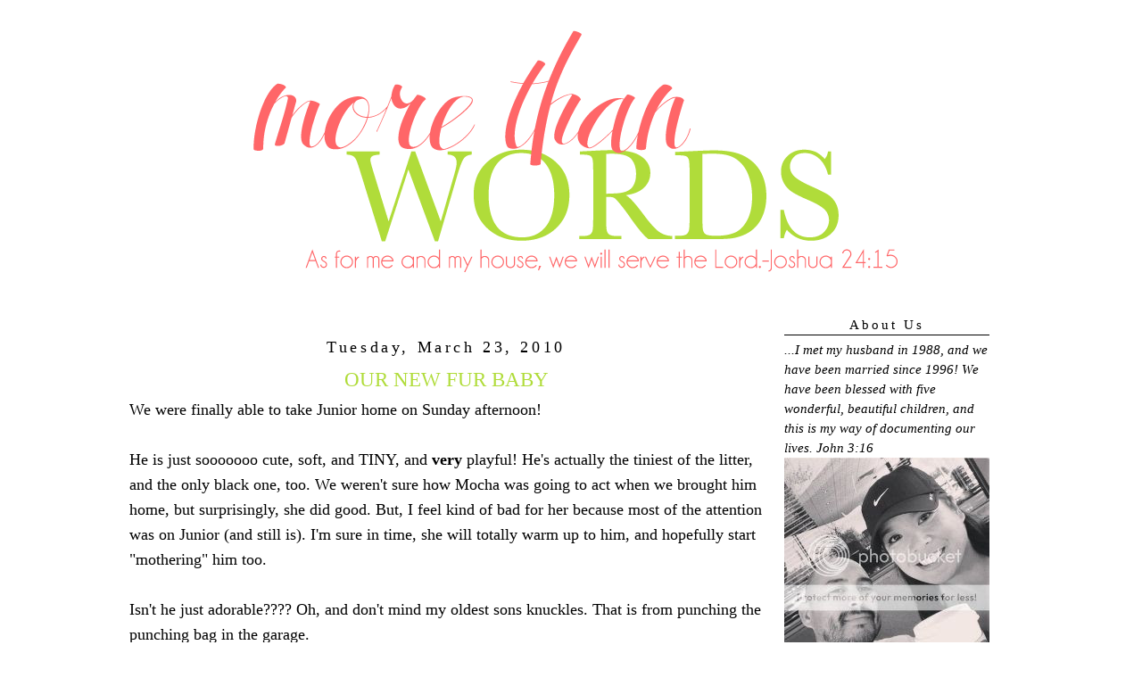

--- FILE ---
content_type: text/html; charset=UTF-8
request_url: https://minyards7.blogspot.com/2010/03/our-new-fur-baby.html?showComment=1269352537872
body_size: 18603
content:
<!DOCTYPE html>
<html dir='ltr'>
<head>
<link href='https://www.blogger.com/static/v1/widgets/2944754296-widget_css_bundle.css' rel='stylesheet' type='text/css'/>
<meta content='text/html; charset=UTF-8' http-equiv='Content-Type'/>
<meta content='blogger' name='generator'/>
<link href='https://minyards7.blogspot.com/favicon.ico' rel='icon' type='image/x-icon'/>
<link href='https://minyards7.blogspot.com/2010/03/our-new-fur-baby.html' rel='canonical'/>
<link rel="alternate" type="application/atom+xml" title="More Than Words - Atom" href="https://minyards7.blogspot.com/feeds/posts/default" />
<link rel="alternate" type="application/rss+xml" title="More Than Words - RSS" href="https://minyards7.blogspot.com/feeds/posts/default?alt=rss" />
<link rel="service.post" type="application/atom+xml" title="More Than Words - Atom" href="https://www.blogger.com/feeds/3920268204710565623/posts/default" />

<link rel="alternate" type="application/atom+xml" title="More Than Words - Atom" href="https://minyards7.blogspot.com/feeds/802860253657297951/comments/default" />
<!--Can't find substitution for tag [blog.ieCssRetrofitLinks]-->
<link href='http://i360.photobucket.com/albums/oo43/angminyard/DSCN8082-1.jpg' rel='image_src'/>
<meta content='https://minyards7.blogspot.com/2010/03/our-new-fur-baby.html' property='og:url'/>
<meta content='OUR NEW FUR BABY' property='og:title'/>
<meta content='We were finally able to take Junior home on Sunday afternoon! He is just sooooooo cute, soft, and TINY, and very  playful! He&#39;s actually the...' property='og:description'/>
<meta content='https://lh3.googleusercontent.com/blogger_img_proxy/AEn0k_vhO2CWmgtQ-hnix5FPGmbNw4eKaEVX4CsjXn-sfd7PZ0xvRN94uA-wADnYT8lApoTHk88BK7vY3gisNPmIhTqStooSWLA0EgeQnU2cBK1LKOuuYzvaW6AyyBPz5JXYqttyoE3c=w1200-h630-p-k-no-nu' property='og:image'/>
<title>More Than Words: OUR NEW FUR BABY</title>
<style id='page-skin-1' type='text/css'><!--
/*
-----------------------------------------------
Blog Template Design by:
Designer: Danielle Moss Graphic Design & Photography
URL:      danielle-moss.com
Date:    July  2011
This blog is protected by the Fair Use & Commercial Use Copyright Protection Act.
You may not copy or edit this code. Any unauthorized use of this blog's design, code, or content will be strictly enforced.
----------------------------------------------- */
/* Variable definitions
====================
<Variable name="bgcolor" description="Page Background Color"
type="color" default="#fff">
<Variable name="textcolor" description="Text Color"
type="color" default="#333">
<Variable name="linkcolor" description="Link Color"
type="color" default="#58a">
<Variable name="pagetitlecolor" description="Blog Title Color"
type="color" default="#666">
<Variable name="descriptioncolor" description="Blog Description Color"
type="color" default="#999">
<Variable name="titlecolor" description="Post Title Color"
type="color" default="#c60">
<Variable name="bordercolor" description="Border Color"
type="color" default="#ccc">
<Variable name="sidebarcolor" description="Sidebar Title Color"
type="color" default="#999">
<Variable name="sidebartextcolor" description="Sidebar Text Color"
type="color" default="#666">
<Variable name="visitedlinkcolor" description="Visited Link Color"
type="color" default="#999">
<Variable name="bodyfont" description="Text Font"
type="font" default="normal normal 100% Georgia, Serif">
<Variable name="headerfont" description="Sidebar Title Font"
type="font"
default="normal normal 78% 'Trebuchet MS',Trebuchet,Arial,Verdana,Sans-serif">
<Variable name="pagetitlefont" description="Blog Title Font"
type="font"
default="normal normal 200% Georgia, Serif">
<Variable name="descriptionfont" description="Blog Description Font"
type="font"
default="normal normal 78% 'Trebuchet MS', Trebuchet, Arial, Verdana, Sans-serif">
<Variable name="postfooterfont" description="Post Footer Font"
type="font"
default="normal normal 78% 'Trebuchet MS', Trebuchet, Arial, Verdana, Sans-serif">
<Variable name="startSide" description="Side where text starts in blog language"
type="automatic" default="left">
<Variable name="endSide" description="Side where text ends in blog language"
type="automatic" default="right">
*/
/* Use this with templates/template-twocol.html */
#navbar-iframe{opacity:0.0;filter:alpha(Opacity=0)}
#navbar-iframe:hover{opacity:1.0;filter:alpha(Opacity=100, FinishedOpacity=100)}
body {
background:#ffffff;
background-image: url();
background-attachment: fixed;
margin:0;
font:medium century gothic;
font-size/* */:/**/small;
font-size: /**/small;
text-align: center;
}
a:link {
color:#ff6668;
text-decoration:none;
}
a:visited {
color:#ff6668;
text-decoration:none;
}
a:hover {
color:#000000;
text-decoration:underline;
}
a img {
border-width:0;
}
/* Header
-----------------------------------------------
*/
#header-wrapper {
width:1000px;
height: px;
padding: px;
background: url
margin:px auto 0px;
border:px solid #ffffff;
}
#header {
margin: px px;
padding: px px;
padding-bottom: 5px;
border: px solid #ffffff;
text-align: center;
color:#ffffff;
}
#header h1 {
margin:5px 5px 0;
padding:px 15px .25em;
line-height:1.2em;
text-transform:uppercase;
letter-spacing:.2em;
font: normal normal 150% Georgia, Serif;
}
#header a {
color:#ffffff;
text-decoration:none;
}
#header a:hover {
color:#ffffff;
}
#header .description {
margin:0 px px;
padding: px px;
max-width: 700px;
text-transform:uppercase;
letter-spacing:.2em;
line-height: 1.4em;
font: normal normal 78% 'Trebuchet MS', Trebuchet, Arial, Verdana, Sans-serif;
color: #999999;
}
/* Outer-Wrapper
----------------------------------------------- */
#outer-wrapper {
background-color:#FFFFFF;
padding: 0px;
background-image: url();
background-repeat: repeat;
border: 4px solid #;
width: 1000px;
margin:0 auto;
padding-top:5px;
padding:0px 0px;
text-align:left;
font: normal normal 115% Georgia, Serif;
}
#main-wrapper {
padding-top: 34px;
background:#;
border: 2px solid #;
background-image:
url();
width: 710px;
padding-left: 5px;
padding-right: 10px;
float: left;
font: normal normal 120% geneva;
word-wrap: break-word; /* fix for long text breaking sidebar float in IE */
overflow: hidden; /* fix for long non-text content breaking IE sidebar float */
}
#sidebar-wrapper {
padding-top: 34px;
background:#;
border: 2px solid #;
background-image: url();
background-repeat: repeat;
font: normal normal 100% century gothic;
width: 230px;
padding-right: 11px;
padding-left: 11px;
margin-right: 20px;
magin-top: 20px;
padding-top: 20px;
float: right;
word-wrap: break-word; /* fix for long text breaking sidebar float in IE */
overflow: hidden; /* fix for long non-text content breaking IE sidebar float */
}
/* Headings
----------------------------------------------- */
h2 {
margin:1.5em 0 .75em;
line-height: 1.4em;
text-transform:mixed case;
font: normal normal 100% century gothic;
text-align: center;
letter-spacing:.2em;
color:#000000; }
/* Posts
-----------------------------------------------
*/
h2.date-header {
margin:1.5em 0 .5em;
}
.post {
margin:.5em 0 0em;
border-bottom:0px dotted #000000;
padding-bottom:0em;
}
.post-footer-line-3{
background-image:   url(https://lh3.googleusercontent.com/blogger_img_proxy/AEn0k_siIB2fhqsqSoiC4yXk3QBzxWeF8pOWrlPWxnNgilZrWs-Rt4hoWe4yDbNoQblYUYtCjL8LyiiPzU3avPlZu9iaMxWJZTBmg9OB8JihPORh9ecNlVf9IN0z4HrmJO2JULo8G8XN=s0-d);
background-repeat: no-repeat;
background-position: center;
margin: 5px;
height: 70px;
}
.post h3 {
margin:.25em 0 0;
padding:0 0 4px;
font-size:130%;
text-align: center;
font-weight:normal;
line-height:1.4em;
color:#b0dc3a;
}
.post h3 a, .post h3 a:visited, .post h3 strong {
display:block;
text-decoration:none;
color:#b0dc3a;
font-weight:normal;
}
.post h3 strong, .post h3 a:hover {
color:#000000;
}
.post-body {
margin:0 0 .75em;
line-height:1.6em;
}
.post-body blockquote {
line-height:1.3em;
}
.post-footer {
margin: .75em 0;
color:#000000;
text-transform:uppercase;
letter-spacing:.1em;
font: normal normal 78% 'Trebuchet MS', Trebuchet, Arial, Verdana, Sans-serif;
line-height: 1.4em;
}
.comment-link {
margin-left:.6em;
}
.post img {
padding:0px;
border:0px solid #000000;
}
.post blockquote {
margin:1em 20px;
}
.post blockquote p {
margin:.75em 0;
}
/* Comments
----------------------------------------------- */
#comments h4 {
margin:1em 0;
font-weight: bold;
line-height: 1.4em;
text-transform:uppercase;
letter-spacing:.2em;
color: #000000;
}
#comments-block {
margin:1em 0 1.5em;
line-height:1.6em;
}
#comments-block .comment-author {
margin:.5em 0;
}
#comments-block .comment-body {
margin:.25em 0 0;
}
#comments-block .comment-footer {
margin:-.25em 0 2em;
line-height: 1.4em;
text-transform:uppercase;
letter-spacing:.1em;
}
#comments-block .comment-body p {
margin:0 0 .75em;
}
.deleted-comment {
font-style:italic;
color:gray;
}
#blog-pager-newer-link {
float: left;
}
#blog-pager-older-link {
float: right;
}
#blog-pager {
text-align: center;
}
.feed-links {
clear: both;
line-height: 2.5em;
}
/* Sidebar Content
----------------------------------------------- */
.sidebar {
color: #000000;
line-height: 1.5em;
}
.sidebar ul {
list-style:none;
margin:0 0 0;
padding:0 0 0;
}
.sidebar li {
margin:0;
padding-top:0;
padding-right:0;
padding-bottom:.25em;
padding-left:15px;
text-indent:-15px;
line-height:1.5em;
}
.sidebar h2 {
margin:1em 0 .35em;
line-height: 1.5em;
color:#000000;
border-bottom: 1px solid #000000;
}
.sidebar .widget, .main .widget {
border-bottom:0px dotted #000000;
margin:0 0 0em;
padding:0 0 0em;
}
.main .Blog {
border-bottom-width: 0;
}
/* Profile
----------------------------------------------- */
.profile-img {
float: left;
margin-top: 0;
margin-right: 5px;
margin-bottom: 5px;
margin-left: 0;
padding: 0px;
border: 1px solid #000000;
}
.profile-data {
margin:0;
text-transform:uppercase;
letter-spacing:.1em;
font: normal normal 78% 'Trebuchet MS', Trebuchet, Arial, Verdana, Sans-serif;
color: #000000;
font-weight: bold;
line-height: 1.6em;
}
.profile-datablock {
margin:.5em 0 .5em;
}
.profile-textblock {
margin: 0.5em 0;
line-height: 1.6em;
}
.profile-link {
font: normal normal 78% 'Trebuchet MS', Trebuchet, Arial, Verdana, Sans-serif;
text-transform: uppercase;
letter-spacing: .1em;
}
/* Footer
----------------------------------------------- */
#footer {
width:660px;
clear:both;
margin:0 auto;
padding-top:15px;
line-height: 1.6em;
text-transform: mixed case;
font: normal 100% century gothic;
letter-spacing:.1em;
text-align: center;
}

--></style>
<link href='https://www.blogger.com/dyn-css/authorization.css?targetBlogID=3920268204710565623&amp;zx=afe47680-2bfe-4d35-bb0b-bccf6a228052' media='none' onload='if(media!=&#39;all&#39;)media=&#39;all&#39;' rel='stylesheet'/><noscript><link href='https://www.blogger.com/dyn-css/authorization.css?targetBlogID=3920268204710565623&amp;zx=afe47680-2bfe-4d35-bb0b-bccf6a228052' rel='stylesheet'/></noscript>
<meta name='google-adsense-platform-account' content='ca-host-pub-1556223355139109'/>
<meta name='google-adsense-platform-domain' content='blogspot.com'/>

<!-- data-ad-client=ca-pub-5157244441768584 -->

</head>
<body>
<div class='navbar section' id='navbar'><div class='widget Navbar' data-version='1' id='Navbar1'><script type="text/javascript">
    function setAttributeOnload(object, attribute, val) {
      if(window.addEventListener) {
        window.addEventListener('load',
          function(){ object[attribute] = val; }, false);
      } else {
        window.attachEvent('onload', function(){ object[attribute] = val; });
      }
    }
  </script>
<div id="navbar-iframe-container"></div>
<script type="text/javascript" src="https://apis.google.com/js/platform.js"></script>
<script type="text/javascript">
      gapi.load("gapi.iframes:gapi.iframes.style.bubble", function() {
        if (gapi.iframes && gapi.iframes.getContext) {
          gapi.iframes.getContext().openChild({
              url: 'https://www.blogger.com/navbar/3920268204710565623?po\x3d802860253657297951\x26origin\x3dhttps://minyards7.blogspot.com',
              where: document.getElementById("navbar-iframe-container"),
              id: "navbar-iframe"
          });
        }
      });
    </script><script type="text/javascript">
(function() {
var script = document.createElement('script');
script.type = 'text/javascript';
script.src = '//pagead2.googlesyndication.com/pagead/js/google_top_exp.js';
var head = document.getElementsByTagName('head')[0];
if (head) {
head.appendChild(script);
}})();
</script>
</div></div>
<div id='outer-wrapper'><div id='wrap2'>
<!-- skip links for text browsers -->
<span id='skiplinks' style='display:none;'>
<a href='#main'>skip to main </a> |
      <a href='#sidebar'>skip to sidebar</a>
</span>
<div id='header-wrapper'>
<div class='header section' id='header'><div class='widget Header' data-version='1' id='Header1'>
<div id='header-inner'>
<a href='https://minyards7.blogspot.com/' style='display: block'>
<img alt='More Than Words' height='283px; ' id='Header1_headerimg' src='https://blogger.googleusercontent.com/img/b/R29vZ2xl/AVvXsEiSsbcA8lMw-doiELTpb1-4bfcZyoJPA90U5dW053ePv3oMfBuVhzPJOp6WIc2Jk6MCxcZXdugVfNS9oQgvAkxqlQguNcP8cGhmoSyGz-31R17MxEDaiTXgnTDeuTSTc1wCWl75PZipXws/s1600/mtw.png' style='display: block' width='1000px; '/>
</a>
</div>
</div></div>
</div>
<div id='content-wrapper'>
<div id='crosscol-wrapper' style='text-align:center'>
<div class='crosscol no-items section' id='crosscol'></div>
</div>
<div id='main-wrapper'>
<div class='main section' id='main'><div class='widget Blog' data-version='1' id='Blog1'>
<div class='blog-posts hfeed'>

          <div class="date-outer">
        
<h2 class='date-header'><span>Tuesday, March 23, 2010</span></h2>

          <div class="date-posts">
        
<div class='post-outer'>
<div class='post hentry'>
<a name='802860253657297951'></a>
<h3 class='post-title entry-title'>
OUR NEW FUR BABY
</h3>
<div class='post-header'>
<div class='post-header-line-1'></div>
</div>
<div class='post-body entry-content'>
<div style="text-align: center;"><div style="text-align: left;">We were finally able to take Junior home on Sunday afternoon!<br /><br />He is just sooooooo cute, soft, and TINY, and <span style="font-weight: bold;">very</span> playful! He's actually the tiniest of the litter, and the only black one, too. We weren't sure how Mocha was going to act when we brought him home, but surprisingly, she did good. But, I feel kind of bad for her because most of the attention was on Junior (and still is). I'm sure in time, she will totally warm up to him, and hopefully start "mothering" him too.<br /><br /></div><div style="text-align: left;">Isn't he just adorable???? Oh, and don't mind my oldest sons knuckles. That is from punching the punching bag in the garage.<br /></div><a href="http://s360.photobucket.com/albums/oo43/angminyard/?action=view&amp;current=DSCN8082-1.jpg" target="_blank"><img alt="Photobucket" border="0" src="https://lh3.googleusercontent.com/blogger_img_proxy/AEn0k_vhO2CWmgtQ-hnix5FPGmbNw4eKaEVX4CsjXn-sfd7PZ0xvRN94uA-wADnYT8lApoTHk88BK7vY3gisNPmIhTqStooSWLA0EgeQnU2cBK1LKOuuYzvaW6AyyBPz5JXYqttyoE3c=s0-d"></a><br /><br />Junior &amp; me!<br /><a href="http://s360.photobucket.com/albums/oo43/angminyard/?action=view&amp;current=DSCN8076-1.jpg" target="_blank"><img alt="Photobucket" border="0" src="https://lh3.googleusercontent.com/blogger_img_proxy/AEn0k_sypOEkR-Z2TOEH2--KeN_p2gqSA-8MntJyz9a_PJGoLWuvqeuTwxKkJknNKb_cU71qY2CkZaaMckHk1Wy4vLlONMPhFyGflrq1SBTTagNat5acF-hz80CJYJzWucG9LSChevc=s0-d"></a><br /><br />And here's a short video of him playing "catch" with my husband.<br /><object height="385" width="480"><param name="movie" value="//www.youtube.com/v/Oqzg4gtXBsY&amp;hl=en_US&amp;fs=1&amp;"><param name="allowFullScreen" value="true"><param name="allowscriptaccess" value="always"><embed src="//www.youtube.com/v/Oqzg4gtXBsY&amp;hl=en_US&amp;fs=1&amp;" type="application/x-shockwave-flash" allowscriptaccess="always" allowfullscreen="true" height="385" width="480"></embed></object><br /></div>
<div style='clear: both;'></div>
</div>
<div class='post-footer'>
<div class='post-footer-line post-footer-line-1'><span class='post-comment-link'>
</span>
<span class='post-icons'>
<span class='item-control blog-admin pid-464825335'>
<a href='https://www.blogger.com/post-edit.g?blogID=3920268204710565623&postID=802860253657297951&from=pencil' title='Edit Post'>
<img alt='' class='icon-action' height='18' src='https://resources.blogblog.com/img/icon18_edit_allbkg.gif' width='18'/>
</a>
</span>
</span>
</div>
<div class='post-footer-line post-footer-line-2'><span class='post-labels'>
Labels:
<a href='https://minyards7.blogspot.com/search/label/Puppy' rel='tag'>Puppy</a>
</span>
</div>
<div class='post-footer-line post-footer-line-3'></div>
</div>
</div>
<div class='comments' id='comments'>
<a name='comments'></a>
<h4>28 comments:</h4>
<div id='Blog1_comments-block-wrapper'>
<dl class='avatar-comment-indent' id='comments-block'>
<dt class='comment-author ' id='c838139914036515202'>
<a name='c838139914036515202'></a>
<div class="avatar-image-container avatar-stock"><span dir="ltr"><img src="//resources.blogblog.com/img/blank.gif" width="35" height="35" alt="" title="Anonymous">

</span></div>
Anonymous
said...
</dt>
<dd class='comment-body' id='Blog1_cmt-838139914036515202'>
<p>
Oh goodness he is the cutest puppy ever! Such a smart puppy!
</p>
</dd>
<dd class='comment-footer'>
<span class='comment-timestamp'>
<a href='https://minyards7.blogspot.com/2010/03/our-new-fur-baby.html?showComment=1269328166470#c838139914036515202' title='comment permalink'>
March 23, 2010 at 12:09&#8239;AM
</a>
<span class='item-control blog-admin pid-1531760161'>
<a class='comment-delete' href='https://www.blogger.com/comment/delete/3920268204710565623/838139914036515202' title='Delete Comment'>
<img src='https://resources.blogblog.com/img/icon_delete13.gif'/>
</a>
</span>
</span>
</dd>
<dt class='comment-author ' id='c1070906363623779419'>
<a name='c1070906363623779419'></a>
<div class="avatar-image-container vcard"><span dir="ltr"><a href="https://www.blogger.com/profile/14573017187040669068" target="" rel="nofollow" onclick="" class="avatar-hovercard" id="av-1070906363623779419-14573017187040669068"><img src="https://resources.blogblog.com/img/blank.gif" width="35" height="35" class="delayLoad" style="display: none;" longdesc="//3.bp.blogspot.com/_IAagjscb35I/SZdGwN5NBWI/AAAAAAAAAUA/X15oCO-QIAY/S45-s35/OC,%2BMist,%2BBud%2BAvatar.JPG" alt="" title="ocmist">

<noscript><img src="//3.bp.blogspot.com/_IAagjscb35I/SZdGwN5NBWI/AAAAAAAAAUA/X15oCO-QIAY/S45-s35/OC,%2BMist,%2BBud%2BAvatar.JPG" width="35" height="35" class="photo" alt=""></noscript></a></span></div>
<a href='https://www.blogger.com/profile/14573017187040669068' rel='nofollow'>ocmist</a>
said...
</dt>
<dd class='comment-body' id='Blog1_cmt-1070906363623779419'>
<p>
That sure is another cutie!  I remember when you first got Mocha and how excited you were.  Even had pictures of her BEFORE you brought her home, and she looked so much like our Dott!<br /><br />Since he is so young, if she is given plenty of attention, too (dogs can get so jealous if they don&#39;t get THEIR attention, too just like kids) she will start to take to him in a little while, and they should get to be great friends.
</p>
</dd>
<dd class='comment-footer'>
<span class='comment-timestamp'>
<a href='https://minyards7.blogspot.com/2010/03/our-new-fur-baby.html?showComment=1269335205541#c1070906363623779419' title='comment permalink'>
March 23, 2010 at 2:06&#8239;AM
</a>
<span class='item-control blog-admin pid-1152067498'>
<a class='comment-delete' href='https://www.blogger.com/comment/delete/3920268204710565623/1070906363623779419' title='Delete Comment'>
<img src='https://resources.blogblog.com/img/icon_delete13.gif'/>
</a>
</span>
</span>
</dd>
<dt class='comment-author ' id='c1811079213929708650'>
<a name='c1811079213929708650'></a>
<div class="avatar-image-container vcard"><span dir="ltr"><a href="https://www.blogger.com/profile/01400129291722568996" target="" rel="nofollow" onclick="" class="avatar-hovercard" id="av-1811079213929708650-01400129291722568996"><img src="https://resources.blogblog.com/img/blank.gif" width="35" height="35" class="delayLoad" style="display: none;" longdesc="//blogger.googleusercontent.com/img/b/R29vZ2xl/AVvXsEgvXL03oKcgbN7NZFyH37pQiQUrz_hWZuUeIgWAllV-qCk99XNCGikHOCXD5NbJyQlIs7uUIkPrrwRVifQRQ7VLqqbJKZJd9xgnx5Cu7MbgVakehI4mZ69eRP3DCMC9s-I/s45-c/b901e355-889c-4cd4-b254-93687d7b04eb.jpg" alt="" title="Brooke">

<noscript><img src="//blogger.googleusercontent.com/img/b/R29vZ2xl/AVvXsEgvXL03oKcgbN7NZFyH37pQiQUrz_hWZuUeIgWAllV-qCk99XNCGikHOCXD5NbJyQlIs7uUIkPrrwRVifQRQ7VLqqbJKZJd9xgnx5Cu7MbgVakehI4mZ69eRP3DCMC9s-I/s45-c/b901e355-889c-4cd4-b254-93687d7b04eb.jpg" width="35" height="35" class="photo" alt=""></noscript></a></span></div>
<a href='https://www.blogger.com/profile/01400129291722568996' rel='nofollow'>Brooke</a>
said...
</dt>
<dd class='comment-body' id='Blog1_cmt-1811079213929708650'>
<p>
He is so cute!
</p>
</dd>
<dd class='comment-footer'>
<span class='comment-timestamp'>
<a href='https://minyards7.blogspot.com/2010/03/our-new-fur-baby.html?showComment=1269340114207#c1811079213929708650' title='comment permalink'>
March 23, 2010 at 3:28&#8239;AM
</a>
<span class='item-control blog-admin pid-1721082672'>
<a class='comment-delete' href='https://www.blogger.com/comment/delete/3920268204710565623/1811079213929708650' title='Delete Comment'>
<img src='https://resources.blogblog.com/img/icon_delete13.gif'/>
</a>
</span>
</span>
</dd>
<dt class='comment-author ' id='c4133387822835130611'>
<a name='c4133387822835130611'></a>
<div class="avatar-image-container vcard"><span dir="ltr"><a href="https://www.blogger.com/profile/02408502555249594576" target="" rel="nofollow" onclick="" class="avatar-hovercard" id="av-4133387822835130611-02408502555249594576"><img src="https://resources.blogblog.com/img/blank.gif" width="35" height="35" class="delayLoad" style="display: none;" longdesc="//blogger.googleusercontent.com/img/b/R29vZ2xl/AVvXsEgQcricTL6Wy2Q-pMpid5iH7FWlh5L1MbS-M-ij4IRcTv40LHSR2e3WT_QYGbmg58pn42l-A8oIbdHY57iKgZqL1xO17Letn0V1VreQWMJBFBIgKFsoaGWAiX-vHS4h-Q/s45-c/*" alt="" title="Buckeroomama">

<noscript><img src="//blogger.googleusercontent.com/img/b/R29vZ2xl/AVvXsEgQcricTL6Wy2Q-pMpid5iH7FWlh5L1MbS-M-ij4IRcTv40LHSR2e3WT_QYGbmg58pn42l-A8oIbdHY57iKgZqL1xO17Letn0V1VreQWMJBFBIgKFsoaGWAiX-vHS4h-Q/s45-c/*" width="35" height="35" class="photo" alt=""></noscript></a></span></div>
<a href='https://www.blogger.com/profile/02408502555249594576' rel='nofollow'>Buckeroomama</a>
said...
</dt>
<dd class='comment-body' id='Blog1_cmt-4133387822835130611'>
<p>
Oh my, he is SO, SO cute!!  Z kept asking me to replay the video so she could see the &quot;little doggy.&quot;  :)
</p>
</dd>
<dd class='comment-footer'>
<span class='comment-timestamp'>
<a href='https://minyards7.blogspot.com/2010/03/our-new-fur-baby.html?showComment=1269344159327#c4133387822835130611' title='comment permalink'>
March 23, 2010 at 4:35&#8239;AM
</a>
<span class='item-control blog-admin pid-89849361'>
<a class='comment-delete' href='https://www.blogger.com/comment/delete/3920268204710565623/4133387822835130611' title='Delete Comment'>
<img src='https://resources.blogblog.com/img/icon_delete13.gif'/>
</a>
</span>
</span>
</dd>
<dt class='comment-author ' id='c5912168493975740922'>
<a name='c5912168493975740922'></a>
<div class="avatar-image-container vcard"><span dir="ltr"><a href="https://www.blogger.com/profile/10674504431118656280" target="" rel="nofollow" onclick="" class="avatar-hovercard" id="av-5912168493975740922-10674504431118656280"><img src="https://resources.blogblog.com/img/blank.gif" width="35" height="35" class="delayLoad" style="display: none;" longdesc="//3.bp.blogspot.com/_aJpBItw9dRE/SZEqElG1L4I/AAAAAAAAACc/q3xFGycgKxQ/S45-s35/Jamaica%2BPictures%2B044.jpg" alt="" title="Mo">

<noscript><img src="//3.bp.blogspot.com/_aJpBItw9dRE/SZEqElG1L4I/AAAAAAAAACc/q3xFGycgKxQ/S45-s35/Jamaica%2BPictures%2B044.jpg" width="35" height="35" class="photo" alt=""></noscript></a></span></div>
<a href='https://www.blogger.com/profile/10674504431118656280' rel='nofollow'>Mo</a>
said...
</dt>
<dd class='comment-body' id='Blog1_cmt-5912168493975740922'>
<p>
cute, cute, cute!  you guys have a packed house for sure!! : )
</p>
</dd>
<dd class='comment-footer'>
<span class='comment-timestamp'>
<a href='https://minyards7.blogspot.com/2010/03/our-new-fur-baby.html?showComment=1269344244568#c5912168493975740922' title='comment permalink'>
March 23, 2010 at 4:37&#8239;AM
</a>
<span class='item-control blog-admin pid-867885775'>
<a class='comment-delete' href='https://www.blogger.com/comment/delete/3920268204710565623/5912168493975740922' title='Delete Comment'>
<img src='https://resources.blogblog.com/img/icon_delete13.gif'/>
</a>
</span>
</span>
</dd>
<dt class='comment-author ' id='c5972296045840760096'>
<a name='c5972296045840760096'></a>
<div class="avatar-image-container vcard"><span dir="ltr"><a href="https://www.blogger.com/profile/12099425493742842588" target="" rel="nofollow" onclick="" class="avatar-hovercard" id="av-5972296045840760096-12099425493742842588"><img src="https://resources.blogblog.com/img/blank.gif" width="35" height="35" class="delayLoad" style="display: none;" longdesc="//blogger.googleusercontent.com/img/b/R29vZ2xl/AVvXsEhpyxO51wFmYXtPsncuM-CJe66MWqL-LnMaWJv_5fkr-SUk0iX_s2Ba9iVNVfiZZ7Bed6t91BmmQAwC5LOKXVHDpkQipwqP-WMct5-IjrrDIdQjNfk5qHkrbaW-XOzGIPk/s45-c/Profile.jpg" alt="" title="Susie">

<noscript><img src="//blogger.googleusercontent.com/img/b/R29vZ2xl/AVvXsEhpyxO51wFmYXtPsncuM-CJe66MWqL-LnMaWJv_5fkr-SUk0iX_s2Ba9iVNVfiZZ7Bed6t91BmmQAwC5LOKXVHDpkQipwqP-WMct5-IjrrDIdQjNfk5qHkrbaW-XOzGIPk/s45-c/Profile.jpg" width="35" height="35" class="photo" alt=""></noscript></a></span></div>
<a href='https://www.blogger.com/profile/12099425493742842588' rel='nofollow'>Susie</a>
said...
</dt>
<dd class='comment-body' id='Blog1_cmt-5972296045840760096'>
<p>
What a cutie pie!! Congratulations on the new addition to your family:-)
</p>
</dd>
<dd class='comment-footer'>
<span class='comment-timestamp'>
<a href='https://minyards7.blogspot.com/2010/03/our-new-fur-baby.html?showComment=1269344646035#c5972296045840760096' title='comment permalink'>
March 23, 2010 at 4:44&#8239;AM
</a>
<span class='item-control blog-admin pid-431537826'>
<a class='comment-delete' href='https://www.blogger.com/comment/delete/3920268204710565623/5972296045840760096' title='Delete Comment'>
<img src='https://resources.blogblog.com/img/icon_delete13.gif'/>
</a>
</span>
</span>
</dd>
<dt class='comment-author ' id='c549395362125948639'>
<a name='c549395362125948639'></a>
<div class="avatar-image-container vcard"><span dir="ltr"><a href="https://www.blogger.com/profile/16601757039483723625" target="" rel="nofollow" onclick="" class="avatar-hovercard" id="av-549395362125948639-16601757039483723625"><img src="https://resources.blogblog.com/img/blank.gif" width="35" height="35" class="delayLoad" style="display: none;" longdesc="//blogger.googleusercontent.com/img/b/R29vZ2xl/AVvXsEiYY6Wd_nEgYQGv-gY2oNzsfPcwB65__2J4Cw8gVVJuirrkmu8W5-uxgmhYU1lrGDlWI7Jl721vINt76FQA-2570T9byzHtltkwsl0_ZuRgdQ31eYqrAGTxewcjG2j0ew/s45-c/Photo0467.jpg" alt="" title="Jag">

<noscript><img src="//blogger.googleusercontent.com/img/b/R29vZ2xl/AVvXsEiYY6Wd_nEgYQGv-gY2oNzsfPcwB65__2J4Cw8gVVJuirrkmu8W5-uxgmhYU1lrGDlWI7Jl721vINt76FQA-2570T9byzHtltkwsl0_ZuRgdQ31eYqrAGTxewcjG2j0ew/s45-c/Photo0467.jpg" width="35" height="35" class="photo" alt=""></noscript></a></span></div>
<a href='https://www.blogger.com/profile/16601757039483723625' rel='nofollow'>Jag</a>
said...
</dt>
<dd class='comment-body' id='Blog1_cmt-549395362125948639'>
<p>
Can I hug the puppy? So cuuuuuuute!!!
</p>
</dd>
<dd class='comment-footer'>
<span class='comment-timestamp'>
<a href='https://minyards7.blogspot.com/2010/03/our-new-fur-baby.html?showComment=1269348011322#c549395362125948639' title='comment permalink'>
March 23, 2010 at 5:40&#8239;AM
</a>
<span class='item-control blog-admin pid-30885511'>
<a class='comment-delete' href='https://www.blogger.com/comment/delete/3920268204710565623/549395362125948639' title='Delete Comment'>
<img src='https://resources.blogblog.com/img/icon_delete13.gif'/>
</a>
</span>
</span>
</dd>
<dt class='comment-author ' id='c1527123812383721165'>
<a name='c1527123812383721165'></a>
<div class="avatar-image-container vcard"><span dir="ltr"><a href="https://www.blogger.com/profile/18409440410210436267" target="" rel="nofollow" onclick="" class="avatar-hovercard" id="av-1527123812383721165-18409440410210436267"><img src="https://resources.blogblog.com/img/blank.gif" width="35" height="35" class="delayLoad" style="display: none;" longdesc="//blogger.googleusercontent.com/img/b/R29vZ2xl/AVvXsEg2ayhAivffQANIixFUJ3_e8s4NvhWcKxP7iz41dU0AiBRGCudwDo4bzxbtlqNpPSwCC8gy3apFDif3dmvAq3SQbY1gBjJ3koEcQYxo1N-nJ74LNeuUxkx2TioM7LlQjLE/s45-c/rudolph.jpg" alt="" title="Parsley">

<noscript><img src="//blogger.googleusercontent.com/img/b/R29vZ2xl/AVvXsEg2ayhAivffQANIixFUJ3_e8s4NvhWcKxP7iz41dU0AiBRGCudwDo4bzxbtlqNpPSwCC8gy3apFDif3dmvAq3SQbY1gBjJ3koEcQYxo1N-nJ74LNeuUxkx2TioM7LlQjLE/s45-c/rudolph.jpg" width="35" height="35" class="photo" alt=""></noscript></a></span></div>
<a href='https://www.blogger.com/profile/18409440410210436267' rel='nofollow'>Parsley</a>
said...
</dt>
<dd class='comment-body' id='Blog1_cmt-1527123812383721165'>
<p>
It&#39;s been so long since our dogs were puppies. I miss that. He is adoreable!
</p>
</dd>
<dd class='comment-footer'>
<span class='comment-timestamp'>
<a href='https://minyards7.blogspot.com/2010/03/our-new-fur-baby.html?showComment=1269349021759#c1527123812383721165' title='comment permalink'>
March 23, 2010 at 5:57&#8239;AM
</a>
<span class='item-control blog-admin pid-1919323776'>
<a class='comment-delete' href='https://www.blogger.com/comment/delete/3920268204710565623/1527123812383721165' title='Delete Comment'>
<img src='https://resources.blogblog.com/img/icon_delete13.gif'/>
</a>
</span>
</span>
</dd>
<dt class='comment-author ' id='c3289851035976623062'>
<a name='c3289851035976623062'></a>
<div class="avatar-image-container vcard"><span dir="ltr"><a href="https://www.blogger.com/profile/14411581380408080378" target="" rel="nofollow" onclick="" class="avatar-hovercard" id="av-3289851035976623062-14411581380408080378"><img src="https://resources.blogblog.com/img/blank.gif" width="35" height="35" class="delayLoad" style="display: none;" longdesc="//4.bp.blogspot.com/-4qnXkiLn308/ZmvCXHzmIJI/AAAAAAAAnRQ/Xd4Eugdzegg7M5sBZuGFvScVLIjm6KFPQCK4BGAYYCw/s35/pic3.jpg" alt="" title="Veronica Lee">

<noscript><img src="//4.bp.blogspot.com/-4qnXkiLn308/ZmvCXHzmIJI/AAAAAAAAnRQ/Xd4Eugdzegg7M5sBZuGFvScVLIjm6KFPQCK4BGAYYCw/s35/pic3.jpg" width="35" height="35" class="photo" alt=""></noscript></a></span></div>
<a href='https://www.blogger.com/profile/14411581380408080378' rel='nofollow'>Veronica Lee</a>
said...
</dt>
<dd class='comment-body' id='Blog1_cmt-3289851035976623062'>
<p>
Totally adorable!! Congrats on the new addition to your beautiful family, Alicia!
</p>
</dd>
<dd class='comment-footer'>
<span class='comment-timestamp'>
<a href='https://minyards7.blogspot.com/2010/03/our-new-fur-baby.html?showComment=1269349792584#c3289851035976623062' title='comment permalink'>
March 23, 2010 at 6:09&#8239;AM
</a>
<span class='item-control blog-admin pid-1118835352'>
<a class='comment-delete' href='https://www.blogger.com/comment/delete/3920268204710565623/3289851035976623062' title='Delete Comment'>
<img src='https://resources.blogblog.com/img/icon_delete13.gif'/>
</a>
</span>
</span>
</dd>
<dt class='comment-author ' id='c5450911226515143756'>
<a name='c5450911226515143756'></a>
<div class="avatar-image-container vcard"><span dir="ltr"><a href="https://www.blogger.com/profile/07865834655887862155" target="" rel="nofollow" onclick="" class="avatar-hovercard" id="av-5450911226515143756-07865834655887862155"><img src="https://resources.blogblog.com/img/blank.gif" width="35" height="35" class="delayLoad" style="display: none;" longdesc="//blogger.googleusercontent.com/img/b/R29vZ2xl/AVvXsEgi3xiILjZ04UGArxFmKlVZ36cqwl3vEEDbyiHy9yA4QsQp3Lypl2_3Ky8gT3_dZCBvz_dslFLvnwK52OpDL923Vi7W0_ru6_AjYc1hYbEYPyae5pktR2yUnO83hVQLKA/s45-c/125X125blogbutton.jpg" alt="" title="Kelli W">

<noscript><img src="//blogger.googleusercontent.com/img/b/R29vZ2xl/AVvXsEgi3xiILjZ04UGArxFmKlVZ36cqwl3vEEDbyiHy9yA4QsQp3Lypl2_3Ky8gT3_dZCBvz_dslFLvnwK52OpDL923Vi7W0_ru6_AjYc1hYbEYPyae5pktR2yUnO83hVQLKA/s45-c/125X125blogbutton.jpg" width="35" height="35" class="photo" alt=""></noscript></a></span></div>
<a href='https://www.blogger.com/profile/07865834655887862155' rel='nofollow'>Kelli W</a>
said...
</dt>
<dd class='comment-body' id='Blog1_cmt-5450911226515143756'>
<p>
That is one seriously cute puppy!
</p>
</dd>
<dd class='comment-footer'>
<span class='comment-timestamp'>
<a href='https://minyards7.blogspot.com/2010/03/our-new-fur-baby.html?showComment=1269350094161#c5450911226515143756' title='comment permalink'>
March 23, 2010 at 6:14&#8239;AM
</a>
<span class='item-control blog-admin pid-838457544'>
<a class='comment-delete' href='https://www.blogger.com/comment/delete/3920268204710565623/5450911226515143756' title='Delete Comment'>
<img src='https://resources.blogblog.com/img/icon_delete13.gif'/>
</a>
</span>
</span>
</dd>
<dt class='comment-author ' id='c7067583861679188474'>
<a name='c7067583861679188474'></a>
<div class="avatar-image-container vcard"><span dir="ltr"><a href="https://www.blogger.com/profile/17099897804706795324" target="" rel="nofollow" onclick="" class="avatar-hovercard" id="av-7067583861679188474-17099897804706795324"><img src="https://resources.blogblog.com/img/blank.gif" width="35" height="35" class="delayLoad" style="display: none;" longdesc="//blogger.googleusercontent.com/img/b/R29vZ2xl/AVvXsEglLYzVMZH2Fz8TtCczX1SYxnKASF-T5HJ6xMKjKKDT-3ToCeT6oVzSnPjqmvqPKyxaoSvcCtSkOduEwdgQoS7Au7zyrK69zsXTwU4ropeb3z3gWMNQm48dAz6THgs5Ug/s45-c/blogger+pic.jpg" alt="" title="Kathy C.">

<noscript><img src="//blogger.googleusercontent.com/img/b/R29vZ2xl/AVvXsEglLYzVMZH2Fz8TtCczX1SYxnKASF-T5HJ6xMKjKKDT-3ToCeT6oVzSnPjqmvqPKyxaoSvcCtSkOduEwdgQoS7Au7zyrK69zsXTwU4ropeb3z3gWMNQm48dAz6THgs5Ug/s45-c/blogger+pic.jpg" width="35" height="35" class="photo" alt=""></noscript></a></span></div>
<a href='https://www.blogger.com/profile/17099897804706795324' rel='nofollow'>Kathy C.</a>
said...
</dt>
<dd class='comment-body' id='Blog1_cmt-7067583861679188474'>
<p>
What a cute little fuzzy bundle of lovin&#39;! :)  I was wondering how he was gonna get that huge ball, so cute how he snags the fuzz with his teeth. :)
</p>
</dd>
<dd class='comment-footer'>
<span class='comment-timestamp'>
<a href='https://minyards7.blogspot.com/2010/03/our-new-fur-baby.html?showComment=1269351231630#c7067583861679188474' title='comment permalink'>
March 23, 2010 at 6:33&#8239;AM
</a>
<span class='item-control blog-admin pid-182167469'>
<a class='comment-delete' href='https://www.blogger.com/comment/delete/3920268204710565623/7067583861679188474' title='Delete Comment'>
<img src='https://resources.blogblog.com/img/icon_delete13.gif'/>
</a>
</span>
</span>
</dd>
<dt class='comment-author ' id='c820462532927947925'>
<a name='c820462532927947925'></a>
<div class="avatar-image-container vcard"><span dir="ltr"><a href="https://www.blogger.com/profile/00390940917560439493" target="" rel="nofollow" onclick="" class="avatar-hovercard" id="av-820462532927947925-00390940917560439493"><img src="https://resources.blogblog.com/img/blank.gif" width="35" height="35" class="delayLoad" style="display: none;" longdesc="//blogger.googleusercontent.com/img/b/R29vZ2xl/AVvXsEgSBYxfuPh62HnZBWw8CF-7_v-APOjKCccytKFqMoovvE1otrvowLESKr1g7MxwtQBiUvUB6OwKti7GlX8iCdbUSnT5RuWcNEQ68_DD1kANr1KqfUUWDDiQvapR6FBokQ/s45-c-r/3611956088_b78f73a6e3_b.jpg" alt="" title="Mommy, I&amp;#39;m Home">

<noscript><img src="//blogger.googleusercontent.com/img/b/R29vZ2xl/AVvXsEgSBYxfuPh62HnZBWw8CF-7_v-APOjKCccytKFqMoovvE1otrvowLESKr1g7MxwtQBiUvUB6OwKti7GlX8iCdbUSnT5RuWcNEQ68_DD1kANr1KqfUUWDDiQvapR6FBokQ/s45-c-r/3611956088_b78f73a6e3_b.jpg" width="35" height="35" class="photo" alt=""></noscript></a></span></div>
<a href='https://www.blogger.com/profile/00390940917560439493' rel='nofollow'>Mommy, I&#39;m Home</a>
said...
</dt>
<dd class='comment-body' id='Blog1_cmt-820462532927947925'>
<p>
Oh, he is cute! <br /><br />We got into Oakland last night. Can&#39;t wait to meet you Wednesday.
</p>
</dd>
<dd class='comment-footer'>
<span class='comment-timestamp'>
<a href='https://minyards7.blogspot.com/2010/03/our-new-fur-baby.html?showComment=1269351535492#c820462532927947925' title='comment permalink'>
March 23, 2010 at 6:38&#8239;AM
</a>
<span class='item-control blog-admin pid-1434140231'>
<a class='comment-delete' href='https://www.blogger.com/comment/delete/3920268204710565623/820462532927947925' title='Delete Comment'>
<img src='https://resources.blogblog.com/img/icon_delete13.gif'/>
</a>
</span>
</span>
</dd>
<dt class='comment-author ' id='c6713544288845195546'>
<a name='c6713544288845195546'></a>
<div class="avatar-image-container avatar-stock"><span dir="ltr"><a href="https://www.blogger.com/profile/08491912348513256080" target="" rel="nofollow" onclick="" class="avatar-hovercard" id="av-6713544288845195546-08491912348513256080"><img src="//www.blogger.com/img/blogger_logo_round_35.png" width="35" height="35" alt="" title="Unknown">

</a></span></div>
<a href='https://www.blogger.com/profile/08491912348513256080' rel='nofollow'>Unknown</a>
said...
</dt>
<dd class='comment-body' id='Blog1_cmt-6713544288845195546'>
<p>
How adorable!!
</p>
</dd>
<dd class='comment-footer'>
<span class='comment-timestamp'>
<a href='https://minyards7.blogspot.com/2010/03/our-new-fur-baby.html?showComment=1269352537872#c6713544288845195546' title='comment permalink'>
March 23, 2010 at 6:55&#8239;AM
</a>
<span class='item-control blog-admin pid-176291172'>
<a class='comment-delete' href='https://www.blogger.com/comment/delete/3920268204710565623/6713544288845195546' title='Delete Comment'>
<img src='https://resources.blogblog.com/img/icon_delete13.gif'/>
</a>
</span>
</span>
</dd>
<dt class='comment-author ' id='c4422316830371914443'>
<a name='c4422316830371914443'></a>
<div class="avatar-image-container vcard"><span dir="ltr"><a href="https://www.blogger.com/profile/06514668932799794084" target="" rel="nofollow" onclick="" class="avatar-hovercard" id="av-4422316830371914443-06514668932799794084"><img src="https://resources.blogblog.com/img/blank.gif" width="35" height="35" class="delayLoad" style="display: none;" longdesc="//blogger.googleusercontent.com/img/b/R29vZ2xl/AVvXsEi186WARY-MfwkAQ2H7tY2Hzi-cwBFyKLfcGbbUe4788iHK0m7rbdgGEb2QHJnKutr8WndSZgnxHH8fd1IKZSq45f_p4dg_71cLGf6B_5cLGKUbDC3Oj7VOFQ84hV3mARA/s45-c/*" alt="" title="tiki_lady">

<noscript><img src="//blogger.googleusercontent.com/img/b/R29vZ2xl/AVvXsEi186WARY-MfwkAQ2H7tY2Hzi-cwBFyKLfcGbbUe4788iHK0m7rbdgGEb2QHJnKutr8WndSZgnxHH8fd1IKZSq45f_p4dg_71cLGf6B_5cLGKUbDC3Oj7VOFQ84hV3mARA/s45-c/*" width="35" height="35" class="photo" alt=""></noscript></a></span></div>
<a href='https://www.blogger.com/profile/06514668932799794084' rel='nofollow'>tiki_lady</a>
said...
</dt>
<dd class='comment-body' id='Blog1_cmt-4422316830371914443'>
<p>
sooo cute!!! happy potty training! it&#39;s like having a baby all over again!
</p>
</dd>
<dd class='comment-footer'>
<span class='comment-timestamp'>
<a href='https://minyards7.blogspot.com/2010/03/our-new-fur-baby.html?showComment=1269354857471#c4422316830371914443' title='comment permalink'>
March 23, 2010 at 7:34&#8239;AM
</a>
<span class='item-control blog-admin pid-774960719'>
<a class='comment-delete' href='https://www.blogger.com/comment/delete/3920268204710565623/4422316830371914443' title='Delete Comment'>
<img src='https://resources.blogblog.com/img/icon_delete13.gif'/>
</a>
</span>
</span>
</dd>
<dt class='comment-author ' id='c5786204816930854342'>
<a name='c5786204816930854342'></a>
<div class="avatar-image-container vcard"><span dir="ltr"><a href="https://www.blogger.com/profile/13433894747049535179" target="" rel="nofollow" onclick="" class="avatar-hovercard" id="av-5786204816930854342-13433894747049535179"><img src="https://resources.blogblog.com/img/blank.gif" width="35" height="35" class="delayLoad" style="display: none;" longdesc="//blogger.googleusercontent.com/img/b/R29vZ2xl/AVvXsEjY5spJ_l-z6oWbfmkMIZFrPrDC0A4YdJmISrCJ12pXTh-yq8_zOieJqmw1WbyMmsxvFe8HXK_KOWAp1XZOdEWVlr2GnvswgGCBmEAbcIH5JNK6y4zmuyIM8oZQZn6BXWw/s45-c/darcieblog.jpg" alt="" title="Darcie">

<noscript><img src="//blogger.googleusercontent.com/img/b/R29vZ2xl/AVvXsEjY5spJ_l-z6oWbfmkMIZFrPrDC0A4YdJmISrCJ12pXTh-yq8_zOieJqmw1WbyMmsxvFe8HXK_KOWAp1XZOdEWVlr2GnvswgGCBmEAbcIH5JNK6y4zmuyIM8oZQZn6BXWw/s45-c/darcieblog.jpg" width="35" height="35" class="photo" alt=""></noscript></a></span></div>
<a href='https://www.blogger.com/profile/13433894747049535179' rel='nofollow'>Darcie</a>
said...
</dt>
<dd class='comment-body' id='Blog1_cmt-5786204816930854342'>
<p>
Oh my word Alicia..he is the cutest thing ever!!!!  I want me a puppy now. ;-)  They are just to adorable at that stage.
</p>
</dd>
<dd class='comment-footer'>
<span class='comment-timestamp'>
<a href='https://minyards7.blogspot.com/2010/03/our-new-fur-baby.html?showComment=1269357380044#c5786204816930854342' title='comment permalink'>
March 23, 2010 at 8:16&#8239;AM
</a>
<span class='item-control blog-admin pid-2006216203'>
<a class='comment-delete' href='https://www.blogger.com/comment/delete/3920268204710565623/5786204816930854342' title='Delete Comment'>
<img src='https://resources.blogblog.com/img/icon_delete13.gif'/>
</a>
</span>
</span>
</dd>
<dt class='comment-author ' id='c7726120204209439257'>
<a name='c7726120204209439257'></a>
<div class="avatar-image-container vcard"><span dir="ltr"><a href="https://www.blogger.com/profile/17669577977587833584" target="" rel="nofollow" onclick="" class="avatar-hovercard" id="av-7726120204209439257-17669577977587833584"><img src="https://resources.blogblog.com/img/blank.gif" width="35" height="35" class="delayLoad" style="display: none;" longdesc="//blogger.googleusercontent.com/img/b/R29vZ2xl/AVvXsEjlN2A6q_NbBTayuAJY00GQWWiN7If476egGZ3GU4IDR9Lo0m7pzwrPWb-uxBvPx3IPxlV5ze2d4lBmrxeFrJHlGryZflSz9TtKdbLyA-xESNgNMt80lchcTvq6jQJzvgE/s45-c/odbtprofile1209.jpg" alt="" title="jen@odbt">

<noscript><img src="//blogger.googleusercontent.com/img/b/R29vZ2xl/AVvXsEjlN2A6q_NbBTayuAJY00GQWWiN7If476egGZ3GU4IDR9Lo0m7pzwrPWb-uxBvPx3IPxlV5ze2d4lBmrxeFrJHlGryZflSz9TtKdbLyA-xESNgNMt80lchcTvq6jQJzvgE/s45-c/odbtprofile1209.jpg" width="35" height="35" class="photo" alt=""></noscript></a></span></div>
<a href='https://www.blogger.com/profile/17669577977587833584' rel='nofollow'>jen@odbt</a>
said...
</dt>
<dd class='comment-body' id='Blog1_cmt-7726120204209439257'>
<p>
Oh my gosh - he&#39;s so cute. I love that the ball is as big as him.
</p>
</dd>
<dd class='comment-footer'>
<span class='comment-timestamp'>
<a href='https://minyards7.blogspot.com/2010/03/our-new-fur-baby.html?showComment=1269361590253#c7726120204209439257' title='comment permalink'>
March 23, 2010 at 9:26&#8239;AM
</a>
<span class='item-control blog-admin pid-859144296'>
<a class='comment-delete' href='https://www.blogger.com/comment/delete/3920268204710565623/7726120204209439257' title='Delete Comment'>
<img src='https://resources.blogblog.com/img/icon_delete13.gif'/>
</a>
</span>
</span>
</dd>
<dt class='comment-author ' id='c6461553189223891510'>
<a name='c6461553189223891510'></a>
<div class="avatar-image-container vcard"><span dir="ltr"><a href="https://www.blogger.com/profile/06660310558298459636" target="" rel="nofollow" onclick="" class="avatar-hovercard" id="av-6461553189223891510-06660310558298459636"><img src="https://resources.blogblog.com/img/blank.gif" width="35" height="35" class="delayLoad" style="display: none;" longdesc="//blogger.googleusercontent.com/img/b/R29vZ2xl/AVvXsEigybwmBT3jcRZ0q2hCBJn1vauvxPf3HDZJIb0eSLRCHhhaFess_2iwn3ePo4eKEFuL8vS4TMfHmQk12-zUfzRAfZS9eH_r2QWuzwGMvmCpEWmvZ9b71ZHh0CqALG9x0A/s45-c/profile+ed+2.jpg" alt="" title="Muthering Heights">

<noscript><img src="//blogger.googleusercontent.com/img/b/R29vZ2xl/AVvXsEigybwmBT3jcRZ0q2hCBJn1vauvxPf3HDZJIb0eSLRCHhhaFess_2iwn3ePo4eKEFuL8vS4TMfHmQk12-zUfzRAfZS9eH_r2QWuzwGMvmCpEWmvZ9b71ZHh0CqALG9x0A/s45-c/profile+ed+2.jpg" width="35" height="35" class="photo" alt=""></noscript></a></span></div>
<a href='https://www.blogger.com/profile/06660310558298459636' rel='nofollow'>Muthering Heights</a>
said...
</dt>
<dd class='comment-body' id='Blog1_cmt-6461553189223891510'>
<p>
Awww, he&#39;s so TINY and ADORABLE!!!!!
</p>
</dd>
<dd class='comment-footer'>
<span class='comment-timestamp'>
<a href='https://minyards7.blogspot.com/2010/03/our-new-fur-baby.html?showComment=1269390151726#c6461553189223891510' title='comment permalink'>
March 23, 2010 at 5:22&#8239;PM
</a>
<span class='item-control blog-admin pid-1158297932'>
<a class='comment-delete' href='https://www.blogger.com/comment/delete/3920268204710565623/6461553189223891510' title='Delete Comment'>
<img src='https://resources.blogblog.com/img/icon_delete13.gif'/>
</a>
</span>
</span>
</dd>
<dt class='comment-author ' id='c6480573618840081837'>
<a name='c6480573618840081837'></a>
<div class="avatar-image-container avatar-stock"><span dir="ltr"><img src="//resources.blogblog.com/img/blank.gif" width="35" height="35" alt="" title="Anonymous">

</span></div>
Anonymous
said...
</dt>
<dd class='comment-body' id='Blog1_cmt-6480573618840081837'>
<p>
That is def. one smart pup!<br />I&#39;m gonna show this video to my Chihuahua and see if he finally learns how to fetch...<br />Lessons courtesy of Junior ;)<br /><br />Much Luv,<br />Karen
</p>
</dd>
<dd class='comment-footer'>
<span class='comment-timestamp'>
<a href='https://minyards7.blogspot.com/2010/03/our-new-fur-baby.html?showComment=1269391322717#c6480573618840081837' title='comment permalink'>
March 23, 2010 at 5:42&#8239;PM
</a>
<span class='item-control blog-admin pid-840754242'>
<a class='comment-delete' href='https://www.blogger.com/comment/delete/3920268204710565623/6480573618840081837' title='Delete Comment'>
<img src='https://resources.blogblog.com/img/icon_delete13.gif'/>
</a>
</span>
</span>
</dd>
<dt class='comment-author ' id='c3168033735998922249'>
<a name='c3168033735998922249'></a>
<div class="avatar-image-container vcard"><span dir="ltr"><a href="https://www.blogger.com/profile/09275456448997619944" target="" rel="nofollow" onclick="" class="avatar-hovercard" id="av-3168033735998922249-09275456448997619944"><img src="https://resources.blogblog.com/img/blank.gif" width="35" height="35" class="delayLoad" style="display: none;" longdesc="//blogger.googleusercontent.com/img/b/R29vZ2xl/AVvXsEgEvzBSs-kwFqRlDbIt4wX-bq1RyibkldUGpfnihzeIexv0o6f5fokWuUkbZRPiXhRWMOePohB3nBzolgj0a0tAumkNWxNQQrcgCDyo5xorWyhaYpj4tw9ORkDg2YylLQ/s45-c/*" alt="" title="Denise">

<noscript><img src="//blogger.googleusercontent.com/img/b/R29vZ2xl/AVvXsEgEvzBSs-kwFqRlDbIt4wX-bq1RyibkldUGpfnihzeIexv0o6f5fokWuUkbZRPiXhRWMOePohB3nBzolgj0a0tAumkNWxNQQrcgCDyo5xorWyhaYpj4tw9ORkDg2YylLQ/s45-c/*" width="35" height="35" class="photo" alt=""></noscript></a></span></div>
<a href='https://www.blogger.com/profile/09275456448997619944' rel='nofollow'>Denise</a>
said...
</dt>
<dd class='comment-body' id='Blog1_cmt-3168033735998922249'>
<p>
So precious.
</p>
</dd>
<dd class='comment-footer'>
<span class='comment-timestamp'>
<a href='https://minyards7.blogspot.com/2010/03/our-new-fur-baby.html?showComment=1269392812205#c3168033735998922249' title='comment permalink'>
March 23, 2010 at 6:06&#8239;PM
</a>
<span class='item-control blog-admin pid-2030091732'>
<a class='comment-delete' href='https://www.blogger.com/comment/delete/3920268204710565623/3168033735998922249' title='Delete Comment'>
<img src='https://resources.blogblog.com/img/icon_delete13.gif'/>
</a>
</span>
</span>
</dd>
<dt class='comment-author ' id='c4129996423749398719'>
<a name='c4129996423749398719'></a>
<div class="avatar-image-container avatar-stock"><span dir="ltr"><a href="https://www.blogger.com/profile/14421519399776447481" target="" rel="nofollow" onclick="" class="avatar-hovercard" id="av-4129996423749398719-14421519399776447481"><img src="//www.blogger.com/img/blogger_logo_round_35.png" width="35" height="35" alt="" title="Happy">

</a></span></div>
<a href='https://www.blogger.com/profile/14421519399776447481' rel='nofollow'>Happy</a>
said...
</dt>
<dd class='comment-body' id='Blog1_cmt-4129996423749398719'>
<p>
He sure looks like something I want to cuddle up with!  How cute!  <br /><br />ps...that tea party looked awesome!  I want invited to the next one! lol!
</p>
</dd>
<dd class='comment-footer'>
<span class='comment-timestamp'>
<a href='https://minyards7.blogspot.com/2010/03/our-new-fur-baby.html?showComment=1269395732836#c4129996423749398719' title='comment permalink'>
March 23, 2010 at 6:55&#8239;PM
</a>
<span class='item-control blog-admin pid-258830939'>
<a class='comment-delete' href='https://www.blogger.com/comment/delete/3920268204710565623/4129996423749398719' title='Delete Comment'>
<img src='https://resources.blogblog.com/img/icon_delete13.gif'/>
</a>
</span>
</span>
</dd>
<dt class='comment-author ' id='c1802624582462225788'>
<a name='c1802624582462225788'></a>
<div class="avatar-image-container avatar-stock"><span dir="ltr"><a href="https://www.blogger.com/profile/14421519399776447481" target="" rel="nofollow" onclick="" class="avatar-hovercard" id="av-1802624582462225788-14421519399776447481"><img src="//www.blogger.com/img/blogger_logo_round_35.png" width="35" height="35" alt="" title="Happy">

</a></span></div>
<a href='https://www.blogger.com/profile/14421519399776447481' rel='nofollow'>Happy</a>
said...
</dt>
<dd class='comment-body' id='Blog1_cmt-1802624582462225788'>
<p>
He sure looks like something I want to cuddle up with!  How cute!  <br /><br />ps...that tea party looked awesome!  I want invited to the next one! lol!
</p>
</dd>
<dd class='comment-footer'>
<span class='comment-timestamp'>
<a href='https://minyards7.blogspot.com/2010/03/our-new-fur-baby.html?showComment=1269395737545#c1802624582462225788' title='comment permalink'>
March 23, 2010 at 6:55&#8239;PM
</a>
<span class='item-control blog-admin pid-258830939'>
<a class='comment-delete' href='https://www.blogger.com/comment/delete/3920268204710565623/1802624582462225788' title='Delete Comment'>
<img src='https://resources.blogblog.com/img/icon_delete13.gif'/>
</a>
</span>
</span>
</dd>
<dt class='comment-author ' id='c5685282419033676533'>
<a name='c5685282419033676533'></a>
<div class="avatar-image-container vcard"><span dir="ltr"><a href="https://www.blogger.com/profile/06898038983377436143" target="" rel="nofollow" onclick="" class="avatar-hovercard" id="av-5685282419033676533-06898038983377436143"><img src="https://resources.blogblog.com/img/blank.gif" width="35" height="35" class="delayLoad" style="display: none;" longdesc="//blogger.googleusercontent.com/img/b/R29vZ2xl/AVvXsEha0VILkiVuE_29hqmgZSZsy4A7LnjyNwAuv473FjLdmmFHRC5W5KMiwqnYcNyMsCyOgSaYyfUBt_k7UulPZuZSvbfx9JZDN8Hy3HIHI1fTHQrQJ0Nc98iex7ItweJhgnk/s45-c/02-05-12.jpg" alt="" title="Kimberly">

<noscript><img src="//blogger.googleusercontent.com/img/b/R29vZ2xl/AVvXsEha0VILkiVuE_29hqmgZSZsy4A7LnjyNwAuv473FjLdmmFHRC5W5KMiwqnYcNyMsCyOgSaYyfUBt_k7UulPZuZSvbfx9JZDN8Hy3HIHI1fTHQrQJ0Nc98iex7ItweJhgnk/s45-c/02-05-12.jpg" width="35" height="35" class="photo" alt=""></noscript></a></span></div>
<a href='https://www.blogger.com/profile/06898038983377436143' rel='nofollow'>Kimberly</a>
said...
</dt>
<dd class='comment-body' id='Blog1_cmt-5685282419033676533'>
<p>
He is sooo tiny!  And you can tell just from the photo that he&#39;s soft as can be.  Congrats on the new family member.  :)
</p>
</dd>
<dd class='comment-footer'>
<span class='comment-timestamp'>
<a href='https://minyards7.blogspot.com/2010/03/our-new-fur-baby.html?showComment=1269398283483#c5685282419033676533' title='comment permalink'>
March 23, 2010 at 7:38&#8239;PM
</a>
<span class='item-control blog-admin pid-1661096835'>
<a class='comment-delete' href='https://www.blogger.com/comment/delete/3920268204710565623/5685282419033676533' title='Delete Comment'>
<img src='https://resources.blogblog.com/img/icon_delete13.gif'/>
</a>
</span>
</span>
</dd>
<dt class='comment-author ' id='c5172488237824562203'>
<a name='c5172488237824562203'></a>
<div class="avatar-image-container vcard"><span dir="ltr"><a href="https://www.blogger.com/profile/07707823906597511600" target="" rel="nofollow" onclick="" class="avatar-hovercard" id="av-5172488237824562203-07707823906597511600"><img src="https://resources.blogblog.com/img/blank.gif" width="35" height="35" class="delayLoad" style="display: none;" longdesc="//blogger.googleusercontent.com/img/b/R29vZ2xl/AVvXsEjZr9Dh23axY7DXWsKola2RC6_aKj1PTHYCniBnXL_qPgWP2aRqvRL7-tuJiemfcOjbc65DWXjJ04rAyJFbkzrwUXIAcBZNuDtHTjuRFnvltGK0_Un4OxalAVFSbpEs8g/s45-c/Crystal.jpg" alt="" title="LifeAtTheCircus.com">

<noscript><img src="//blogger.googleusercontent.com/img/b/R29vZ2xl/AVvXsEjZr9Dh23axY7DXWsKola2RC6_aKj1PTHYCniBnXL_qPgWP2aRqvRL7-tuJiemfcOjbc65DWXjJ04rAyJFbkzrwUXIAcBZNuDtHTjuRFnvltGK0_Un4OxalAVFSbpEs8g/s45-c/Crystal.jpg" width="35" height="35" class="photo" alt=""></noscript></a></span></div>
<a href='https://www.blogger.com/profile/07707823906597511600' rel='nofollow'>LifeAtTheCircus.com</a>
said...
</dt>
<dd class='comment-body' id='Blog1_cmt-5172488237824562203'>
<p>
so sweet and cute!!!  congratulations on the new addition to your family! :-)
</p>
</dd>
<dd class='comment-footer'>
<span class='comment-timestamp'>
<a href='https://minyards7.blogspot.com/2010/03/our-new-fur-baby.html?showComment=1269398305528#c5172488237824562203' title='comment permalink'>
March 23, 2010 at 7:38&#8239;PM
</a>
<span class='item-control blog-admin pid-533104'>
<a class='comment-delete' href='https://www.blogger.com/comment/delete/3920268204710565623/5172488237824562203' title='Delete Comment'>
<img src='https://resources.blogblog.com/img/icon_delete13.gif'/>
</a>
</span>
</span>
</dd>
<dt class='comment-author ' id='c1671321379439559867'>
<a name='c1671321379439559867'></a>
<div class="avatar-image-container vcard"><span dir="ltr"><a href="https://www.blogger.com/profile/15169420731833325786" target="" rel="nofollow" onclick="" class="avatar-hovercard" id="av-1671321379439559867-15169420731833325786"><img src="https://resources.blogblog.com/img/blank.gif" width="35" height="35" class="delayLoad" style="display: none;" longdesc="//blogger.googleusercontent.com/img/b/R29vZ2xl/AVvXsEgISmcF2HnHqeejzJGZ-dWcJzzA5-5hFzwP1UkbKNzNw32XYdrQlA_cjWWtNdVggM_x-fXlU0SwC7LvTWzbhclGBIBQ0OXasko9ePVpACPUyj2fBr9K8SRs8e8Zc229NLI/s45-c/communal+global+picture.jpg" alt="" title="Mam&iacute;&hearts;Picture">

<noscript><img src="//blogger.googleusercontent.com/img/b/R29vZ2xl/AVvXsEgISmcF2HnHqeejzJGZ-dWcJzzA5-5hFzwP1UkbKNzNw32XYdrQlA_cjWWtNdVggM_x-fXlU0SwC7LvTWzbhclGBIBQ0OXasko9ePVpACPUyj2fBr9K8SRs8e8Zc229NLI/s45-c/communal+global+picture.jpg" width="35" height="35" class="photo" alt=""></noscript></a></span></div>
<a href='https://www.blogger.com/profile/15169420731833325786' rel='nofollow'>Mamí&#9829;Picture</a>
said...
</dt>
<dd class='comment-body' id='Blog1_cmt-1671321379439559867'>
<p>
awwwwwwww what an adorable puffy puppy!
</p>
</dd>
<dd class='comment-footer'>
<span class='comment-timestamp'>
<a href='https://minyards7.blogspot.com/2010/03/our-new-fur-baby.html?showComment=1269437169191#c1671321379439559867' title='comment permalink'>
March 24, 2010 at 6:26&#8239;AM
</a>
<span class='item-control blog-admin pid-34983091'>
<a class='comment-delete' href='https://www.blogger.com/comment/delete/3920268204710565623/1671321379439559867' title='Delete Comment'>
<img src='https://resources.blogblog.com/img/icon_delete13.gif'/>
</a>
</span>
</span>
</dd>
<dt class='comment-author ' id='c772148713087936672'>
<a name='c772148713087936672'></a>
<div class="avatar-image-container vcard"><span dir="ltr"><a href="https://www.blogger.com/profile/13212778323692824155" target="" rel="nofollow" onclick="" class="avatar-hovercard" id="av-772148713087936672-13212778323692824155"><img src="https://resources.blogblog.com/img/blank.gif" width="35" height="35" class="delayLoad" style="display: none;" longdesc="//3.bp.blogspot.com/_zg9UXNiSVOg/S4c8OuaP9YI/AAAAAAAABAY/2j4jNn4j144/S45-s35/Headshot%2BColor-3.jpg" alt="" title="Alicia The Snowflake">

<noscript><img src="//3.bp.blogspot.com/_zg9UXNiSVOg/S4c8OuaP9YI/AAAAAAAABAY/2j4jNn4j144/S45-s35/Headshot%2BColor-3.jpg" width="35" height="35" class="photo" alt=""></noscript></a></span></div>
<a href='https://www.blogger.com/profile/13212778323692824155' rel='nofollow'>Alicia The Snowflake</a>
said...
</dt>
<dd class='comment-body' id='Blog1_cmt-772148713087936672'>
<p>
Oh what a cute little ball of fur!
</p>
</dd>
<dd class='comment-footer'>
<span class='comment-timestamp'>
<a href='https://minyards7.blogspot.com/2010/03/our-new-fur-baby.html?showComment=1269439262705#c772148713087936672' title='comment permalink'>
March 24, 2010 at 7:01&#8239;AM
</a>
<span class='item-control blog-admin pid-1139010785'>
<a class='comment-delete' href='https://www.blogger.com/comment/delete/3920268204710565623/772148713087936672' title='Delete Comment'>
<img src='https://resources.blogblog.com/img/icon_delete13.gif'/>
</a>
</span>
</span>
</dd>
<dt class='comment-author ' id='c5732720609376910629'>
<a name='c5732720609376910629'></a>
<div class="avatar-image-container avatar-stock"><span dir="ltr"><a href="https://www.blogger.com/profile/07227904014487050340" target="" rel="nofollow" onclick="" class="avatar-hovercard" id="av-5732720609376910629-07227904014487050340"><img src="//www.blogger.com/img/blogger_logo_round_35.png" width="35" height="35" alt="" title="Unknown">

</a></span></div>
<a href='https://www.blogger.com/profile/07227904014487050340' rel='nofollow'>Unknown</a>
said...
</dt>
<dd class='comment-body' id='Blog1_cmt-5732720609376910629'>
<p>
How cute is that!!
</p>
</dd>
<dd class='comment-footer'>
<span class='comment-timestamp'>
<a href='https://minyards7.blogspot.com/2010/03/our-new-fur-baby.html?showComment=1269450236855#c5732720609376910629' title='comment permalink'>
March 24, 2010 at 10:03&#8239;AM
</a>
<span class='item-control blog-admin pid-2009871973'>
<a class='comment-delete' href='https://www.blogger.com/comment/delete/3920268204710565623/5732720609376910629' title='Delete Comment'>
<img src='https://resources.blogblog.com/img/icon_delete13.gif'/>
</a>
</span>
</span>
</dd>
<dt class='comment-author ' id='c5848049560808693162'>
<a name='c5848049560808693162'></a>
<div class="avatar-image-container vcard"><span dir="ltr"><a href="https://www.blogger.com/profile/11459390034138213074" target="" rel="nofollow" onclick="" class="avatar-hovercard" id="av-5848049560808693162-11459390034138213074"><img src="https://resources.blogblog.com/img/blank.gif" width="35" height="35" class="delayLoad" style="display: none;" longdesc="//blogger.googleusercontent.com/img/b/R29vZ2xl/AVvXsEjsfdrGBRIcBBnerKhHGHZXb-sS0g0CUvkEE8MBmyvVDZCPFuufbRlS06b6Hcve9KPZdScqIoRsLvJ7-NAZUw-aimfYPSNGKh8qU49R_r2QykYC2SR_pnMd7Jr7dzOtGg/s45-c/8004+-+8x10_s.jpg" alt="" title="Honey Mommy">

<noscript><img src="//blogger.googleusercontent.com/img/b/R29vZ2xl/AVvXsEjsfdrGBRIcBBnerKhHGHZXb-sS0g0CUvkEE8MBmyvVDZCPFuufbRlS06b6Hcve9KPZdScqIoRsLvJ7-NAZUw-aimfYPSNGKh8qU49R_r2QykYC2SR_pnMd7Jr7dzOtGg/s45-c/8004+-+8x10_s.jpg" width="35" height="35" class="photo" alt=""></noscript></a></span></div>
<a href='https://www.blogger.com/profile/11459390034138213074' rel='nofollow'>Honey Mommy</a>
said...
</dt>
<dd class='comment-body' id='Blog1_cmt-5848049560808693162'>
<p>
I just want to squoosh with that sweet puppy!
</p>
</dd>
<dd class='comment-footer'>
<span class='comment-timestamp'>
<a href='https://minyards7.blogspot.com/2010/03/our-new-fur-baby.html?showComment=1269486230734#c5848049560808693162' title='comment permalink'>
March 24, 2010 at 8:03&#8239;PM
</a>
<span class='item-control blog-admin pid-1962243638'>
<a class='comment-delete' href='https://www.blogger.com/comment/delete/3920268204710565623/5848049560808693162' title='Delete Comment'>
<img src='https://resources.blogblog.com/img/icon_delete13.gif'/>
</a>
</span>
</span>
</dd>
<dt class='comment-author ' id='c576812985565800742'>
<a name='c576812985565800742'></a>
<div class="avatar-image-container vcard"><span dir="ltr"><a href="https://www.blogger.com/profile/17401566362778946134" target="" rel="nofollow" onclick="" class="avatar-hovercard" id="av-576812985565800742-17401566362778946134"><img src="https://resources.blogblog.com/img/blank.gif" width="35" height="35" class="delayLoad" style="display: none;" longdesc="//blogger.googleusercontent.com/img/b/R29vZ2xl/AVvXsEjjouYPlb1bhSGjIyDQxOiBQ-y6TmvOGMBtrxV6OAw4G3defxPOBHikfW4Td2m74vOta-zjT5se9JGF-Q8BCiCzOjn4Lx9QuqVmLMQcdCxdItmYVZhtBLbBz_c_VlZKpg/s45-c/DSC_0153.JPG" alt="" title="Daphine">

<noscript><img src="//blogger.googleusercontent.com/img/b/R29vZ2xl/AVvXsEjjouYPlb1bhSGjIyDQxOiBQ-y6TmvOGMBtrxV6OAw4G3defxPOBHikfW4Td2m74vOta-zjT5se9JGF-Q8BCiCzOjn4Lx9QuqVmLMQcdCxdItmYVZhtBLbBz_c_VlZKpg/s45-c/DSC_0153.JPG" width="35" height="35" class="photo" alt=""></noscript></a></span></div>
<a href='https://www.blogger.com/profile/17401566362778946134' rel='nofollow'>Daphine</a>
said...
</dt>
<dd class='comment-body' id='Blog1_cmt-576812985565800742'>
<p>
WAIT!!!  I CAN NOT BELIEVE that you beat me getting another puppy!!!  Excuse me!?!?!?  lol!  Girl, he is sooooooooooooo CUTE!  I LOVED watching the video!  Seriously, you have gone from no inside dogs/puppies to now two in less than a year? Looks like you&#39;re becoming a TRUE animal lover!  lol! Also loved hearing you say...&quot;Take it daddy&quot; in the video...sounds like something I say to Gooch with Dirk.  <br /><br />Miss you lady!<br /><br />Have a great weekend!
</p>
</dd>
<dd class='comment-footer'>
<span class='comment-timestamp'>
<a href='https://minyards7.blogspot.com/2010/03/our-new-fur-baby.html?showComment=1269572422396#c576812985565800742' title='comment permalink'>
March 25, 2010 at 8:00&#8239;PM
</a>
<span class='item-control blog-admin pid-2096077847'>
<a class='comment-delete' href='https://www.blogger.com/comment/delete/3920268204710565623/576812985565800742' title='Delete Comment'>
<img src='https://resources.blogblog.com/img/icon_delete13.gif'/>
</a>
</span>
</span>
</dd>
</dl>
</div>
<p class='comment-footer'>
<a href='https://www.blogger.com/comment/fullpage/post/3920268204710565623/802860253657297951' onclick='javascript:window.open(this.href, "bloggerPopup", "toolbar=0,location=0,statusbar=1,menubar=0,scrollbars=yes,width=640,height=500"); return false;'>Post a Comment</a>
</p>
</div>
</div>

        </div></div>
      
</div>
<div class='blog-pager' id='blog-pager'>
<span id='blog-pager-newer-link'>
<a class='blog-pager-newer-link' href='https://minyards7.blogspot.com/2010/03/wordful-wednesday_23.html' id='Blog1_blog-pager-newer-link' title='Newer Post'>Newer Post</a>
</span>
<span id='blog-pager-older-link'>
<a class='blog-pager-older-link' href='https://minyards7.blogspot.com/2010/03/indoor-picnic.html' id='Blog1_blog-pager-older-link' title='Older Post'>Older Post</a>
</span>
<a class='home-link' href='https://minyards7.blogspot.com/'>Home</a>
</div>
<div class='clear'></div>
<div class='post-feeds'>
<div class='feed-links'>
Subscribe to:
<a class='feed-link' href='https://minyards7.blogspot.com/feeds/802860253657297951/comments/default' target='_blank' type='application/atom+xml'>Post Comments (Atom)</a>
</div>
</div>
</div></div>
</div>
<div id='sidebar-wrapper'>
<div class='sidebar section' id='sidebar'><div class='widget HTML' data-version='1' id='HTML12'>
<h2 class='title'>About Us</h2>
<div class='widget-content'>
<span style="font-style: italic;">...<span><span>I met my husband in 1988, and we have been married since 1996! We have been blessed with five wonderful, beautiful children, and this is my way of documenting our lives.</span>



John 3:16<span style="font-weight: bold;"></span></span></span>
</div>
<div class='clear'></div>
</div><div class='widget HTML' data-version='1' id='HTML7'>
<div class='widget-content'>
<center><a href="http://s1332.photobucket.com/user/Aminyard7/media/02fb52c8-fd56-4558-884c-5fb8b5a3530a_zpsd02e20fc.jpg.html" target="_blank"><img src="https://lh3.googleusercontent.com/blogger_img_proxy/AEn0k_uTH0ho-GGSSS1WtNdt52EYY8RktpW9eNqc4ylWwUbmzTBoE5XAX9okSR0xD7M0dDMIanPEL8dTXVS9Yaah9H_PCqYyeQQj3nqPzLRUnoZOcX797shOdA1nIrcBsy5m4L2ygSetkZIX8uDJcDW39PVdrNwrOSOigExFow9NRqcSEex-vZef3SdsJw=s0-d" border="0" alt=" photo 02fb52c8-fd56-4558-884c-5fb8b5a3530a_zpsd02e20fc.jpg"></a></center>
</div>
<div class='clear'></div>
</div><div class='widget HTML' data-version='1' id='HTML8'>
<h2 class='title'>The Kiddos</h2>
<div class='widget-content'>
</div>
<div class='clear'></div>
</div><div class='widget HTML' data-version='1' id='HTML14'>
<div class='widget-content'>
<center><a href="http://s1332.photobucket.com/user/Aminyard7/media/f62138cf-e455-4fb2-9d74-bf376479ef04_zps9ef2782a.jpg.html" target="_blank"><img src="https://lh3.googleusercontent.com/blogger_img_proxy/AEn0k_tARVFcynUnbPIIuiL2NddKkjTPnMHZwf6kc9N8zUImibxK41R0h3BVY9nQEMddD9Nlnk8wihkeKo3DM3-RtmwtP-SS3woqxxBcsqEe_tocLq7JYfM1WUnf3fhnu4U7kYSqbx7xufPZu7lIYLmGpqUB6_MBFifUQ0X8GRbRiMxcquxYPmzig8Zbo0c=s0-d" border="0" alt=" photo f62138cf-e455-4fb2-9d74-bf376479ef04_zps9ef2782a.jpg"></a>


<center><img src="https://lh3.googleusercontent.com/blogger_img_proxy/[base64]s0-d" border="0" alt=" photo 29a07c2b-731b-4d62-a968-3404db5ee15a.jpg">

<center><img src="https://lh3.googleusercontent.com/blogger_img_proxy/[base64]s0-d" border="0" alt=" photo 11c5b95a-3ea5-4f56-a30d-8acfec6e3de8.jpg"></center></center></center>
</div>
<div class='clear'></div>
</div><div class='widget HTML' data-version='1' id='HTML9'>
<div class='widget-content'>
<img src="https://lh3.googleusercontent.com/blogger_img_proxy/[base64]s0-d" border="0" alt=" photo 54bace23-f8d4-4de4-9fba-d85f256b1986.jpg">

<center><img src="https://lh3.googleusercontent.com/blogger_img_proxy/[base64]s0-d" border="0" alt=" photo aeb167f2-fce2-4019-b161-0f766f1966f9.jpg"></center>
</div>
<div class='clear'></div>
</div><div class='widget HTML' data-version='1' id='HTML11'>
<h2 class='title'>Oldies But Goodies</h2>
<div class='widget-content'>
</div>
<div class='clear'></div>
</div><div class='widget BlogArchive' data-version='1' id='BlogArchive1'>
<div class='widget-content'>
<div id='ArchiveList'>
<div id='BlogArchive1_ArchiveList'>
<ul class='hierarchy'>
<li class='archivedate collapsed'>
<a class='toggle' href='javascript:void(0)'>
<span class='zippy'>

        &#9658;&#160;
      
</span>
</a>
<a class='post-count-link' href='https://minyards7.blogspot.com/2020/'>
2020
</a>
<span class='post-count' dir='ltr'>(1)</span>
<ul class='hierarchy'>
<li class='archivedate collapsed'>
<a class='toggle' href='javascript:void(0)'>
<span class='zippy'>

        &#9658;&#160;
      
</span>
</a>
<a class='post-count-link' href='https://minyards7.blogspot.com/2020/04/'>
Apr 2020
</a>
<span class='post-count' dir='ltr'>(1)</span>
</li>
</ul>
</li>
</ul>
<ul class='hierarchy'>
<li class='archivedate collapsed'>
<a class='toggle' href='javascript:void(0)'>
<span class='zippy'>

        &#9658;&#160;
      
</span>
</a>
<a class='post-count-link' href='https://minyards7.blogspot.com/2018/'>
2018
</a>
<span class='post-count' dir='ltr'>(2)</span>
<ul class='hierarchy'>
<li class='archivedate collapsed'>
<a class='toggle' href='javascript:void(0)'>
<span class='zippy'>

        &#9658;&#160;
      
</span>
</a>
<a class='post-count-link' href='https://minyards7.blogspot.com/2018/05/'>
May 2018
</a>
<span class='post-count' dir='ltr'>(2)</span>
</li>
</ul>
</li>
</ul>
<ul class='hierarchy'>
<li class='archivedate collapsed'>
<a class='toggle' href='javascript:void(0)'>
<span class='zippy'>

        &#9658;&#160;
      
</span>
</a>
<a class='post-count-link' href='https://minyards7.blogspot.com/2017/'>
2017
</a>
<span class='post-count' dir='ltr'>(15)</span>
<ul class='hierarchy'>
<li class='archivedate collapsed'>
<a class='toggle' href='javascript:void(0)'>
<span class='zippy'>

        &#9658;&#160;
      
</span>
</a>
<a class='post-count-link' href='https://minyards7.blogspot.com/2017/05/'>
May 2017
</a>
<span class='post-count' dir='ltr'>(3)</span>
</li>
</ul>
<ul class='hierarchy'>
<li class='archivedate collapsed'>
<a class='toggle' href='javascript:void(0)'>
<span class='zippy'>

        &#9658;&#160;
      
</span>
</a>
<a class='post-count-link' href='https://minyards7.blogspot.com/2017/04/'>
Apr 2017
</a>
<span class='post-count' dir='ltr'>(5)</span>
</li>
</ul>
<ul class='hierarchy'>
<li class='archivedate collapsed'>
<a class='toggle' href='javascript:void(0)'>
<span class='zippy'>

        &#9658;&#160;
      
</span>
</a>
<a class='post-count-link' href='https://minyards7.blogspot.com/2017/03/'>
Mar 2017
</a>
<span class='post-count' dir='ltr'>(6)</span>
</li>
</ul>
<ul class='hierarchy'>
<li class='archivedate collapsed'>
<a class='toggle' href='javascript:void(0)'>
<span class='zippy'>

        &#9658;&#160;
      
</span>
</a>
<a class='post-count-link' href='https://minyards7.blogspot.com/2017/01/'>
Jan 2017
</a>
<span class='post-count' dir='ltr'>(1)</span>
</li>
</ul>
</li>
</ul>
<ul class='hierarchy'>
<li class='archivedate collapsed'>
<a class='toggle' href='javascript:void(0)'>
<span class='zippy'>

        &#9658;&#160;
      
</span>
</a>
<a class='post-count-link' href='https://minyards7.blogspot.com/2016/'>
2016
</a>
<span class='post-count' dir='ltr'>(22)</span>
<ul class='hierarchy'>
<li class='archivedate collapsed'>
<a class='toggle' href='javascript:void(0)'>
<span class='zippy'>

        &#9658;&#160;
      
</span>
</a>
<a class='post-count-link' href='https://minyards7.blogspot.com/2016/11/'>
Nov 2016
</a>
<span class='post-count' dir='ltr'>(16)</span>
</li>
</ul>
<ul class='hierarchy'>
<li class='archivedate collapsed'>
<a class='toggle' href='javascript:void(0)'>
<span class='zippy'>

        &#9658;&#160;
      
</span>
</a>
<a class='post-count-link' href='https://minyards7.blogspot.com/2016/10/'>
Oct 2016
</a>
<span class='post-count' dir='ltr'>(6)</span>
</li>
</ul>
</li>
</ul>
<ul class='hierarchy'>
<li class='archivedate collapsed'>
<a class='toggle' href='javascript:void(0)'>
<span class='zippy'>

        &#9658;&#160;
      
</span>
</a>
<a class='post-count-link' href='https://minyards7.blogspot.com/2015/'>
2015
</a>
<span class='post-count' dir='ltr'>(12)</span>
<ul class='hierarchy'>
<li class='archivedate collapsed'>
<a class='toggle' href='javascript:void(0)'>
<span class='zippy'>

        &#9658;&#160;
      
</span>
</a>
<a class='post-count-link' href='https://minyards7.blogspot.com/2015/12/'>
Dec 2015
</a>
<span class='post-count' dir='ltr'>(3)</span>
</li>
</ul>
<ul class='hierarchy'>
<li class='archivedate collapsed'>
<a class='toggle' href='javascript:void(0)'>
<span class='zippy'>

        &#9658;&#160;
      
</span>
</a>
<a class='post-count-link' href='https://minyards7.blogspot.com/2015/11/'>
Nov 2015
</a>
<span class='post-count' dir='ltr'>(5)</span>
</li>
</ul>
<ul class='hierarchy'>
<li class='archivedate collapsed'>
<a class='toggle' href='javascript:void(0)'>
<span class='zippy'>

        &#9658;&#160;
      
</span>
</a>
<a class='post-count-link' href='https://minyards7.blogspot.com/2015/06/'>
Jun 2015
</a>
<span class='post-count' dir='ltr'>(4)</span>
</li>
</ul>
</li>
</ul>
<ul class='hierarchy'>
<li class='archivedate collapsed'>
<a class='toggle' href='javascript:void(0)'>
<span class='zippy'>

        &#9658;&#160;
      
</span>
</a>
<a class='post-count-link' href='https://minyards7.blogspot.com/2014/'>
2014
</a>
<span class='post-count' dir='ltr'>(23)</span>
<ul class='hierarchy'>
<li class='archivedate collapsed'>
<a class='toggle' href='javascript:void(0)'>
<span class='zippy'>

        &#9658;&#160;
      
</span>
</a>
<a class='post-count-link' href='https://minyards7.blogspot.com/2014/11/'>
Nov 2014
</a>
<span class='post-count' dir='ltr'>(2)</span>
</li>
</ul>
<ul class='hierarchy'>
<li class='archivedate collapsed'>
<a class='toggle' href='javascript:void(0)'>
<span class='zippy'>

        &#9658;&#160;
      
</span>
</a>
<a class='post-count-link' href='https://minyards7.blogspot.com/2014/09/'>
Sep 2014
</a>
<span class='post-count' dir='ltr'>(10)</span>
</li>
</ul>
<ul class='hierarchy'>
<li class='archivedate collapsed'>
<a class='toggle' href='javascript:void(0)'>
<span class='zippy'>

        &#9658;&#160;
      
</span>
</a>
<a class='post-count-link' href='https://minyards7.blogspot.com/2014/08/'>
Aug 2014
</a>
<span class='post-count' dir='ltr'>(9)</span>
</li>
</ul>
<ul class='hierarchy'>
<li class='archivedate collapsed'>
<a class='toggle' href='javascript:void(0)'>
<span class='zippy'>

        &#9658;&#160;
      
</span>
</a>
<a class='post-count-link' href='https://minyards7.blogspot.com/2014/03/'>
Mar 2014
</a>
<span class='post-count' dir='ltr'>(2)</span>
</li>
</ul>
</li>
</ul>
<ul class='hierarchy'>
<li class='archivedate collapsed'>
<a class='toggle' href='javascript:void(0)'>
<span class='zippy'>

        &#9658;&#160;
      
</span>
</a>
<a class='post-count-link' href='https://minyards7.blogspot.com/2013/'>
2013
</a>
<span class='post-count' dir='ltr'>(10)</span>
<ul class='hierarchy'>
<li class='archivedate collapsed'>
<a class='toggle' href='javascript:void(0)'>
<span class='zippy'>

        &#9658;&#160;
      
</span>
</a>
<a class='post-count-link' href='https://minyards7.blogspot.com/2013/08/'>
Aug 2013
</a>
<span class='post-count' dir='ltr'>(2)</span>
</li>
</ul>
<ul class='hierarchy'>
<li class='archivedate collapsed'>
<a class='toggle' href='javascript:void(0)'>
<span class='zippy'>

        &#9658;&#160;
      
</span>
</a>
<a class='post-count-link' href='https://minyards7.blogspot.com/2013/07/'>
Jul 2013
</a>
<span class='post-count' dir='ltr'>(7)</span>
</li>
</ul>
<ul class='hierarchy'>
<li class='archivedate collapsed'>
<a class='toggle' href='javascript:void(0)'>
<span class='zippy'>

        &#9658;&#160;
      
</span>
</a>
<a class='post-count-link' href='https://minyards7.blogspot.com/2013/03/'>
Mar 2013
</a>
<span class='post-count' dir='ltr'>(1)</span>
</li>
</ul>
</li>
</ul>
<ul class='hierarchy'>
<li class='archivedate collapsed'>
<a class='toggle' href='javascript:void(0)'>
<span class='zippy'>

        &#9658;&#160;
      
</span>
</a>
<a class='post-count-link' href='https://minyards7.blogspot.com/2012/'>
2012
</a>
<span class='post-count' dir='ltr'>(68)</span>
<ul class='hierarchy'>
<li class='archivedate collapsed'>
<a class='toggle' href='javascript:void(0)'>
<span class='zippy'>

        &#9658;&#160;
      
</span>
</a>
<a class='post-count-link' href='https://minyards7.blogspot.com/2012/08/'>
Aug 2012
</a>
<span class='post-count' dir='ltr'>(3)</span>
</li>
</ul>
<ul class='hierarchy'>
<li class='archivedate collapsed'>
<a class='toggle' href='javascript:void(0)'>
<span class='zippy'>

        &#9658;&#160;
      
</span>
</a>
<a class='post-count-link' href='https://minyards7.blogspot.com/2012/07/'>
Jul 2012
</a>
<span class='post-count' dir='ltr'>(11)</span>
</li>
</ul>
<ul class='hierarchy'>
<li class='archivedate collapsed'>
<a class='toggle' href='javascript:void(0)'>
<span class='zippy'>

        &#9658;&#160;
      
</span>
</a>
<a class='post-count-link' href='https://minyards7.blogspot.com/2012/06/'>
Jun 2012
</a>
<span class='post-count' dir='ltr'>(13)</span>
</li>
</ul>
<ul class='hierarchy'>
<li class='archivedate collapsed'>
<a class='toggle' href='javascript:void(0)'>
<span class='zippy'>

        &#9658;&#160;
      
</span>
</a>
<a class='post-count-link' href='https://minyards7.blogspot.com/2012/05/'>
May 2012
</a>
<span class='post-count' dir='ltr'>(11)</span>
</li>
</ul>
<ul class='hierarchy'>
<li class='archivedate collapsed'>
<a class='toggle' href='javascript:void(0)'>
<span class='zippy'>

        &#9658;&#160;
      
</span>
</a>
<a class='post-count-link' href='https://minyards7.blogspot.com/2012/04/'>
Apr 2012
</a>
<span class='post-count' dir='ltr'>(2)</span>
</li>
</ul>
<ul class='hierarchy'>
<li class='archivedate collapsed'>
<a class='toggle' href='javascript:void(0)'>
<span class='zippy'>

        &#9658;&#160;
      
</span>
</a>
<a class='post-count-link' href='https://minyards7.blogspot.com/2012/03/'>
Mar 2012
</a>
<span class='post-count' dir='ltr'>(21)</span>
</li>
</ul>
<ul class='hierarchy'>
<li class='archivedate collapsed'>
<a class='toggle' href='javascript:void(0)'>
<span class='zippy'>

        &#9658;&#160;
      
</span>
</a>
<a class='post-count-link' href='https://minyards7.blogspot.com/2012/01/'>
Jan 2012
</a>
<span class='post-count' dir='ltr'>(7)</span>
</li>
</ul>
</li>
</ul>
<ul class='hierarchy'>
<li class='archivedate collapsed'>
<a class='toggle' href='javascript:void(0)'>
<span class='zippy'>

        &#9658;&#160;
      
</span>
</a>
<a class='post-count-link' href='https://minyards7.blogspot.com/2011/'>
2011
</a>
<span class='post-count' dir='ltr'>(196)</span>
<ul class='hierarchy'>
<li class='archivedate collapsed'>
<a class='toggle' href='javascript:void(0)'>
<span class='zippy'>

        &#9658;&#160;
      
</span>
</a>
<a class='post-count-link' href='https://minyards7.blogspot.com/2011/12/'>
Dec 2011
</a>
<span class='post-count' dir='ltr'>(11)</span>
</li>
</ul>
<ul class='hierarchy'>
<li class='archivedate collapsed'>
<a class='toggle' href='javascript:void(0)'>
<span class='zippy'>

        &#9658;&#160;
      
</span>
</a>
<a class='post-count-link' href='https://minyards7.blogspot.com/2011/11/'>
Nov 2011
</a>
<span class='post-count' dir='ltr'>(4)</span>
</li>
</ul>
<ul class='hierarchy'>
<li class='archivedate collapsed'>
<a class='toggle' href='javascript:void(0)'>
<span class='zippy'>

        &#9658;&#160;
      
</span>
</a>
<a class='post-count-link' href='https://minyards7.blogspot.com/2011/10/'>
Oct 2011
</a>
<span class='post-count' dir='ltr'>(15)</span>
</li>
</ul>
<ul class='hierarchy'>
<li class='archivedate collapsed'>
<a class='toggle' href='javascript:void(0)'>
<span class='zippy'>

        &#9658;&#160;
      
</span>
</a>
<a class='post-count-link' href='https://minyards7.blogspot.com/2011/09/'>
Sep 2011
</a>
<span class='post-count' dir='ltr'>(6)</span>
</li>
</ul>
<ul class='hierarchy'>
<li class='archivedate collapsed'>
<a class='toggle' href='javascript:void(0)'>
<span class='zippy'>

        &#9658;&#160;
      
</span>
</a>
<a class='post-count-link' href='https://minyards7.blogspot.com/2011/08/'>
Aug 2011
</a>
<span class='post-count' dir='ltr'>(20)</span>
</li>
</ul>
<ul class='hierarchy'>
<li class='archivedate collapsed'>
<a class='toggle' href='javascript:void(0)'>
<span class='zippy'>

        &#9658;&#160;
      
</span>
</a>
<a class='post-count-link' href='https://minyards7.blogspot.com/2011/07/'>
Jul 2011
</a>
<span class='post-count' dir='ltr'>(17)</span>
</li>
</ul>
<ul class='hierarchy'>
<li class='archivedate collapsed'>
<a class='toggle' href='javascript:void(0)'>
<span class='zippy'>

        &#9658;&#160;
      
</span>
</a>
<a class='post-count-link' href='https://minyards7.blogspot.com/2011/06/'>
Jun 2011
</a>
<span class='post-count' dir='ltr'>(9)</span>
</li>
</ul>
<ul class='hierarchy'>
<li class='archivedate collapsed'>
<a class='toggle' href='javascript:void(0)'>
<span class='zippy'>

        &#9658;&#160;
      
</span>
</a>
<a class='post-count-link' href='https://minyards7.blogspot.com/2011/05/'>
May 2011
</a>
<span class='post-count' dir='ltr'>(19)</span>
</li>
</ul>
<ul class='hierarchy'>
<li class='archivedate collapsed'>
<a class='toggle' href='javascript:void(0)'>
<span class='zippy'>

        &#9658;&#160;
      
</span>
</a>
<a class='post-count-link' href='https://minyards7.blogspot.com/2011/04/'>
Apr 2011
</a>
<span class='post-count' dir='ltr'>(21)</span>
</li>
</ul>
<ul class='hierarchy'>
<li class='archivedate collapsed'>
<a class='toggle' href='javascript:void(0)'>
<span class='zippy'>

        &#9658;&#160;
      
</span>
</a>
<a class='post-count-link' href='https://minyards7.blogspot.com/2011/03/'>
Mar 2011
</a>
<span class='post-count' dir='ltr'>(23)</span>
</li>
</ul>
<ul class='hierarchy'>
<li class='archivedate collapsed'>
<a class='toggle' href='javascript:void(0)'>
<span class='zippy'>

        &#9658;&#160;
      
</span>
</a>
<a class='post-count-link' href='https://minyards7.blogspot.com/2011/02/'>
Feb 2011
</a>
<span class='post-count' dir='ltr'>(27)</span>
</li>
</ul>
<ul class='hierarchy'>
<li class='archivedate collapsed'>
<a class='toggle' href='javascript:void(0)'>
<span class='zippy'>

        &#9658;&#160;
      
</span>
</a>
<a class='post-count-link' href='https://minyards7.blogspot.com/2011/01/'>
Jan 2011
</a>
<span class='post-count' dir='ltr'>(24)</span>
</li>
</ul>
</li>
</ul>
<ul class='hierarchy'>
<li class='archivedate expanded'>
<a class='toggle' href='javascript:void(0)'>
<span class='zippy toggle-open'>

        &#9660;&#160;
      
</span>
</a>
<a class='post-count-link' href='https://minyards7.blogspot.com/2010/'>
2010
</a>
<span class='post-count' dir='ltr'>(283)</span>
<ul class='hierarchy'>
<li class='archivedate collapsed'>
<a class='toggle' href='javascript:void(0)'>
<span class='zippy'>

        &#9658;&#160;
      
</span>
</a>
<a class='post-count-link' href='https://minyards7.blogspot.com/2010/12/'>
Dec 2010
</a>
<span class='post-count' dir='ltr'>(26)</span>
</li>
</ul>
<ul class='hierarchy'>
<li class='archivedate collapsed'>
<a class='toggle' href='javascript:void(0)'>
<span class='zippy'>

        &#9658;&#160;
      
</span>
</a>
<a class='post-count-link' href='https://minyards7.blogspot.com/2010/11/'>
Nov 2010
</a>
<span class='post-count' dir='ltr'>(8)</span>
</li>
</ul>
<ul class='hierarchy'>
<li class='archivedate collapsed'>
<a class='toggle' href='javascript:void(0)'>
<span class='zippy'>

        &#9658;&#160;
      
</span>
</a>
<a class='post-count-link' href='https://minyards7.blogspot.com/2010/10/'>
Oct 2010
</a>
<span class='post-count' dir='ltr'>(7)</span>
</li>
</ul>
<ul class='hierarchy'>
<li class='archivedate collapsed'>
<a class='toggle' href='javascript:void(0)'>
<span class='zippy'>

        &#9658;&#160;
      
</span>
</a>
<a class='post-count-link' href='https://minyards7.blogspot.com/2010/09/'>
Sep 2010
</a>
<span class='post-count' dir='ltr'>(12)</span>
</li>
</ul>
<ul class='hierarchy'>
<li class='archivedate collapsed'>
<a class='toggle' href='javascript:void(0)'>
<span class='zippy'>

        &#9658;&#160;
      
</span>
</a>
<a class='post-count-link' href='https://minyards7.blogspot.com/2010/08/'>
Aug 2010
</a>
<span class='post-count' dir='ltr'>(21)</span>
</li>
</ul>
<ul class='hierarchy'>
<li class='archivedate collapsed'>
<a class='toggle' href='javascript:void(0)'>
<span class='zippy'>

        &#9658;&#160;
      
</span>
</a>
<a class='post-count-link' href='https://minyards7.blogspot.com/2010/07/'>
Jul 2010
</a>
<span class='post-count' dir='ltr'>(30)</span>
</li>
</ul>
<ul class='hierarchy'>
<li class='archivedate collapsed'>
<a class='toggle' href='javascript:void(0)'>
<span class='zippy'>

        &#9658;&#160;
      
</span>
</a>
<a class='post-count-link' href='https://minyards7.blogspot.com/2010/06/'>
Jun 2010
</a>
<span class='post-count' dir='ltr'>(29)</span>
</li>
</ul>
<ul class='hierarchy'>
<li class='archivedate collapsed'>
<a class='toggle' href='javascript:void(0)'>
<span class='zippy'>

        &#9658;&#160;
      
</span>
</a>
<a class='post-count-link' href='https://minyards7.blogspot.com/2010/05/'>
May 2010
</a>
<span class='post-count' dir='ltr'>(31)</span>
</li>
</ul>
<ul class='hierarchy'>
<li class='archivedate collapsed'>
<a class='toggle' href='javascript:void(0)'>
<span class='zippy'>

        &#9658;&#160;
      
</span>
</a>
<a class='post-count-link' href='https://minyards7.blogspot.com/2010/04/'>
Apr 2010
</a>
<span class='post-count' dir='ltr'>(29)</span>
</li>
</ul>
<ul class='hierarchy'>
<li class='archivedate expanded'>
<a class='toggle' href='javascript:void(0)'>
<span class='zippy toggle-open'>

        &#9660;&#160;
      
</span>
</a>
<a class='post-count-link' href='https://minyards7.blogspot.com/2010/03/'>
Mar 2010
</a>
<span class='post-count' dir='ltr'>(31)</span>
<ul class='posts'>
<li><a href='https://minyards7.blogspot.com/2010/03/wordful-wednesday_30.html'>WORDFUL WEDNESDAY</a></li>
<li><a href='https://minyards7.blogspot.com/2010/03/pump-it-up.html'>PUMP IT UP!</a></li>
<li><a href='https://minyards7.blogspot.com/2010/03/i-heart-faces-dramatic-b.html'>I HEART FACES-&quot;DRAMATIC B&amp;W&quot;</a></li>
<li><a href='https://minyards7.blogspot.com/2010/03/scripture-sunday_9267.html'>SCRIPTURE SUNDAY</a></li>
<li><a href='https://minyards7.blogspot.com/2010/03/i-got-your-back.html'>I GOT YOUR BACK!</a></li>
<li><a href='https://minyards7.blogspot.com/2010/03/friday-photo-flashback_25.html'>FRIDAY PHOTO FLASHBACK</a></li>
<li><a href='https://minyards7.blogspot.com/2010/03/perfect-park-weather.html'>PERFECT PARK WEATHER</a></li>
<li><a href='https://minyards7.blogspot.com/2010/03/wordful-wednesday_23.html'>WORDFUL WEDNESDAY</a></li>
<li><a href='https://minyards7.blogspot.com/2010/03/our-new-fur-baby.html'>OUR NEW FUR BABY</a></li>
<li><a href='https://minyards7.blogspot.com/2010/03/indoor-picnic.html'>INDOOR PICNIC</a></li>
<li><a href='https://minyards7.blogspot.com/2010/03/scripture-sunday_21.html'>SCRIPTURE SUNDAY</a></li>
<li><a href='https://minyards7.blogspot.com/2010/03/here-i-am-to-worship.html'>HERE I AM TO WORSHIP</a></li>
<li><a href='https://minyards7.blogspot.com/2010/03/friday-photo-flashback_18.html'>FRIDAY PHOTO FLASHBACK</a></li>
<li><a href='https://minyards7.blogspot.com/2010/03/4552-pictures-of-me-photobooth.html'>45/52 PICTURES OF ME-PHOTOBOOTH</a></li>
<li><a href='https://minyards7.blogspot.com/2010/03/wordful-wednesday_17.html'>WORDFUL WEDNESDAY</a></li>
<li><a href='https://minyards7.blogspot.com/2010/03/this-weeks-photo-challenge-theme-is.html'>I HEART FACES-&quot;BUNDLED UP&quot;</a></li>
<li><a href='https://minyards7.blogspot.com/2010/03/love-letter.html'>LOVE LETTER?</a></li>
<li><a href='https://minyards7.blogspot.com/2010/03/scripture-sunday_14.html'>SCRIPTURE SUNDAY</a></li>
<li><a href='https://minyards7.blogspot.com/2010/03/fudgilicious.html'>FUDGILICIOUS!</a></li>
<li><a href='https://minyards7.blogspot.com/2010/03/friday-photo-flashback_11.html'>FRIDAY PHOTO FLASHBACK</a></li>
<li><a href='https://minyards7.blogspot.com/2010/03/4452-pictures-of-me-friendship.html'>44/52 PICTURES OF ME-FRIENDSHIP</a></li>
<li><a href='https://minyards7.blogspot.com/2010/03/wordful-wednesday_09.html'>WORDFUL WEDNESDAY</a></li>
<li><a href='https://minyards7.blogspot.com/2010/03/i-heart-faces-jump-for-joy.html'>I HEART FACES-&quot;JUMP FOR JOY&quot;</a></li>
<li><a href='https://minyards7.blogspot.com/2010/03/one-mans-junk.html'>ONE MAN&#39;S JUNK...</a></li>
<li><a href='https://minyards7.blogspot.com/2010/03/scripture-sunday.html'>SCRIPTURE SUNDAY</a></li>
<li><a href='https://minyards7.blogspot.com/2010/03/call-me-sentimental.html'>CALL ME SENTIMENTAL</a></li>
<li><a href='https://minyards7.blogspot.com/2010/03/friday-photo-flashback.html'>FRIDAY PHOTO FLASHBACK</a></li>
<li><a href='https://minyards7.blogspot.com/2010/03/sneak-peek.html'>SNEAK PEEK</a></li>
<li><a href='https://minyards7.blogspot.com/2010/03/wordful-wednesday.html'>WORDFUL WEDNESDAY</a></li>
<li><a href='https://minyards7.blogspot.com/2010/03/how-much-is-that-doggy-in-window.html'>HOW MUCH IS THAT DOGGY IN THE WINDOW?</a></li>
<li><a href='https://minyards7.blogspot.com/2010/03/i-do.html'>&quot;I DO...&quot;</a></li>
</ul>
</li>
</ul>
<ul class='hierarchy'>
<li class='archivedate collapsed'>
<a class='toggle' href='javascript:void(0)'>
<span class='zippy'>

        &#9658;&#160;
      
</span>
</a>
<a class='post-count-link' href='https://minyards7.blogspot.com/2010/02/'>
Feb 2010
</a>
<span class='post-count' dir='ltr'>(28)</span>
</li>
</ul>
<ul class='hierarchy'>
<li class='archivedate collapsed'>
<a class='toggle' href='javascript:void(0)'>
<span class='zippy'>

        &#9658;&#160;
      
</span>
</a>
<a class='post-count-link' href='https://minyards7.blogspot.com/2010/01/'>
Jan 2010
</a>
<span class='post-count' dir='ltr'>(31)</span>
</li>
</ul>
</li>
</ul>
<ul class='hierarchy'>
<li class='archivedate collapsed'>
<a class='toggle' href='javascript:void(0)'>
<span class='zippy'>

        &#9658;&#160;
      
</span>
</a>
<a class='post-count-link' href='https://minyards7.blogspot.com/2009/'>
2009
</a>
<span class='post-count' dir='ltr'>(404)</span>
<ul class='hierarchy'>
<li class='archivedate collapsed'>
<a class='toggle' href='javascript:void(0)'>
<span class='zippy'>

        &#9658;&#160;
      
</span>
</a>
<a class='post-count-link' href='https://minyards7.blogspot.com/2009/12/'>
Dec 2009
</a>
<span class='post-count' dir='ltr'>(31)</span>
</li>
</ul>
<ul class='hierarchy'>
<li class='archivedate collapsed'>
<a class='toggle' href='javascript:void(0)'>
<span class='zippy'>

        &#9658;&#160;
      
</span>
</a>
<a class='post-count-link' href='https://minyards7.blogspot.com/2009/11/'>
Nov 2009
</a>
<span class='post-count' dir='ltr'>(30)</span>
</li>
</ul>
<ul class='hierarchy'>
<li class='archivedate collapsed'>
<a class='toggle' href='javascript:void(0)'>
<span class='zippy'>

        &#9658;&#160;
      
</span>
</a>
<a class='post-count-link' href='https://minyards7.blogspot.com/2009/10/'>
Oct 2009
</a>
<span class='post-count' dir='ltr'>(31)</span>
</li>
</ul>
<ul class='hierarchy'>
<li class='archivedate collapsed'>
<a class='toggle' href='javascript:void(0)'>
<span class='zippy'>

        &#9658;&#160;
      
</span>
</a>
<a class='post-count-link' href='https://minyards7.blogspot.com/2009/09/'>
Sep 2009
</a>
<span class='post-count' dir='ltr'>(30)</span>
</li>
</ul>
<ul class='hierarchy'>
<li class='archivedate collapsed'>
<a class='toggle' href='javascript:void(0)'>
<span class='zippy'>

        &#9658;&#160;
      
</span>
</a>
<a class='post-count-link' href='https://minyards7.blogspot.com/2009/08/'>
Aug 2009
</a>
<span class='post-count' dir='ltr'>(31)</span>
</li>
</ul>
<ul class='hierarchy'>
<li class='archivedate collapsed'>
<a class='toggle' href='javascript:void(0)'>
<span class='zippy'>

        &#9658;&#160;
      
</span>
</a>
<a class='post-count-link' href='https://minyards7.blogspot.com/2009/07/'>
Jul 2009
</a>
<span class='post-count' dir='ltr'>(32)</span>
</li>
</ul>
<ul class='hierarchy'>
<li class='archivedate collapsed'>
<a class='toggle' href='javascript:void(0)'>
<span class='zippy'>

        &#9658;&#160;
      
</span>
</a>
<a class='post-count-link' href='https://minyards7.blogspot.com/2009/06/'>
Jun 2009
</a>
<span class='post-count' dir='ltr'>(30)</span>
</li>
</ul>
<ul class='hierarchy'>
<li class='archivedate collapsed'>
<a class='toggle' href='javascript:void(0)'>
<span class='zippy'>

        &#9658;&#160;
      
</span>
</a>
<a class='post-count-link' href='https://minyards7.blogspot.com/2009/05/'>
May 2009
</a>
<span class='post-count' dir='ltr'>(35)</span>
</li>
</ul>
<ul class='hierarchy'>
<li class='archivedate collapsed'>
<a class='toggle' href='javascript:void(0)'>
<span class='zippy'>

        &#9658;&#160;
      
</span>
</a>
<a class='post-count-link' href='https://minyards7.blogspot.com/2009/04/'>
Apr 2009
</a>
<span class='post-count' dir='ltr'>(37)</span>
</li>
</ul>
<ul class='hierarchy'>
<li class='archivedate collapsed'>
<a class='toggle' href='javascript:void(0)'>
<span class='zippy'>

        &#9658;&#160;
      
</span>
</a>
<a class='post-count-link' href='https://minyards7.blogspot.com/2009/03/'>
Mar 2009
</a>
<span class='post-count' dir='ltr'>(39)</span>
</li>
</ul>
<ul class='hierarchy'>
<li class='archivedate collapsed'>
<a class='toggle' href='javascript:void(0)'>
<span class='zippy'>

        &#9658;&#160;
      
</span>
</a>
<a class='post-count-link' href='https://minyards7.blogspot.com/2009/02/'>
Feb 2009
</a>
<span class='post-count' dir='ltr'>(35)</span>
</li>
</ul>
<ul class='hierarchy'>
<li class='archivedate collapsed'>
<a class='toggle' href='javascript:void(0)'>
<span class='zippy'>

        &#9658;&#160;
      
</span>
</a>
<a class='post-count-link' href='https://minyards7.blogspot.com/2009/01/'>
Jan 2009
</a>
<span class='post-count' dir='ltr'>(43)</span>
</li>
</ul>
</li>
</ul>
<ul class='hierarchy'>
<li class='archivedate collapsed'>
<a class='toggle' href='javascript:void(0)'>
<span class='zippy'>

        &#9658;&#160;
      
</span>
</a>
<a class='post-count-link' href='https://minyards7.blogspot.com/2008/'>
2008
</a>
<span class='post-count' dir='ltr'>(210)</span>
<ul class='hierarchy'>
<li class='archivedate collapsed'>
<a class='toggle' href='javascript:void(0)'>
<span class='zippy'>

        &#9658;&#160;
      
</span>
</a>
<a class='post-count-link' href='https://minyards7.blogspot.com/2008/12/'>
Dec 2008
</a>
<span class='post-count' dir='ltr'>(50)</span>
</li>
</ul>
<ul class='hierarchy'>
<li class='archivedate collapsed'>
<a class='toggle' href='javascript:void(0)'>
<span class='zippy'>

        &#9658;&#160;
      
</span>
</a>
<a class='post-count-link' href='https://minyards7.blogspot.com/2008/11/'>
Nov 2008
</a>
<span class='post-count' dir='ltr'>(43)</span>
</li>
</ul>
<ul class='hierarchy'>
<li class='archivedate collapsed'>
<a class='toggle' href='javascript:void(0)'>
<span class='zippy'>

        &#9658;&#160;
      
</span>
</a>
<a class='post-count-link' href='https://minyards7.blogspot.com/2008/10/'>
Oct 2008
</a>
<span class='post-count' dir='ltr'>(33)</span>
</li>
</ul>
<ul class='hierarchy'>
<li class='archivedate collapsed'>
<a class='toggle' href='javascript:void(0)'>
<span class='zippy'>

        &#9658;&#160;
      
</span>
</a>
<a class='post-count-link' href='https://minyards7.blogspot.com/2008/09/'>
Sep 2008
</a>
<span class='post-count' dir='ltr'>(22)</span>
</li>
</ul>
<ul class='hierarchy'>
<li class='archivedate collapsed'>
<a class='toggle' href='javascript:void(0)'>
<span class='zippy'>

        &#9658;&#160;
      
</span>
</a>
<a class='post-count-link' href='https://minyards7.blogspot.com/2008/08/'>
Aug 2008
</a>
<span class='post-count' dir='ltr'>(26)</span>
</li>
</ul>
<ul class='hierarchy'>
<li class='archivedate collapsed'>
<a class='toggle' href='javascript:void(0)'>
<span class='zippy'>

        &#9658;&#160;
      
</span>
</a>
<a class='post-count-link' href='https://minyards7.blogspot.com/2008/07/'>
Jul 2008
</a>
<span class='post-count' dir='ltr'>(21)</span>
</li>
</ul>
<ul class='hierarchy'>
<li class='archivedate collapsed'>
<a class='toggle' href='javascript:void(0)'>
<span class='zippy'>

        &#9658;&#160;
      
</span>
</a>
<a class='post-count-link' href='https://minyards7.blogspot.com/2008/06/'>
Jun 2008
</a>
<span class='post-count' dir='ltr'>(12)</span>
</li>
</ul>
<ul class='hierarchy'>
<li class='archivedate collapsed'>
<a class='toggle' href='javascript:void(0)'>
<span class='zippy'>

        &#9658;&#160;
      
</span>
</a>
<a class='post-count-link' href='https://minyards7.blogspot.com/2008/05/'>
May 2008
</a>
<span class='post-count' dir='ltr'>(3)</span>
</li>
</ul>
</li>
</ul>
</div>
</div>
<div class='clear'></div>
</div>
</div>
</div>
</div>
<!-- spacer for skins that want sidebar and main to be the same height-->
<div class='clear'>&#160;</div>
</div>
<!-- end content-wrapper -->
<div id='footer-wrapper'>
<div class='footer no-items section' id='footer'></div>
</div>
</div></div>
<!-- end outer-wrapper -->

<script type="text/javascript" src="https://www.blogger.com/static/v1/widgets/2028843038-widgets.js"></script>
<script type='text/javascript'>
window['__wavt'] = 'AOuZoY7CPzLf9iDiFRTTMBBEST19Twm2_Q:1769117684761';_WidgetManager._Init('//www.blogger.com/rearrange?blogID\x3d3920268204710565623','//minyards7.blogspot.com/2010/03/our-new-fur-baby.html','3920268204710565623');
_WidgetManager._SetDataContext([{'name': 'blog', 'data': {'blogId': '3920268204710565623', 'title': 'More Than Words', 'url': 'https://minyards7.blogspot.com/2010/03/our-new-fur-baby.html', 'canonicalUrl': 'https://minyards7.blogspot.com/2010/03/our-new-fur-baby.html', 'homepageUrl': 'https://minyards7.blogspot.com/', 'searchUrl': 'https://minyards7.blogspot.com/search', 'canonicalHomepageUrl': 'https://minyards7.blogspot.com/', 'blogspotFaviconUrl': 'https://minyards7.blogspot.com/favicon.ico', 'bloggerUrl': 'https://www.blogger.com', 'hasCustomDomain': false, 'httpsEnabled': true, 'enabledCommentProfileImages': true, 'gPlusViewType': 'FILTERED_POSTMOD', 'adultContent': false, 'analyticsAccountNumber': '', 'encoding': 'UTF-8', 'locale': 'en', 'localeUnderscoreDelimited': 'en', 'languageDirection': 'ltr', 'isPrivate': false, 'isMobile': false, 'isMobileRequest': false, 'mobileClass': '', 'isPrivateBlog': false, 'isDynamicViewsAvailable': true, 'feedLinks': '\x3clink rel\x3d\x22alternate\x22 type\x3d\x22application/atom+xml\x22 title\x3d\x22More Than Words - Atom\x22 href\x3d\x22https://minyards7.blogspot.com/feeds/posts/default\x22 /\x3e\n\x3clink rel\x3d\x22alternate\x22 type\x3d\x22application/rss+xml\x22 title\x3d\x22More Than Words - RSS\x22 href\x3d\x22https://minyards7.blogspot.com/feeds/posts/default?alt\x3drss\x22 /\x3e\n\x3clink rel\x3d\x22service.post\x22 type\x3d\x22application/atom+xml\x22 title\x3d\x22More Than Words - Atom\x22 href\x3d\x22https://www.blogger.com/feeds/3920268204710565623/posts/default\x22 /\x3e\n\n\x3clink rel\x3d\x22alternate\x22 type\x3d\x22application/atom+xml\x22 title\x3d\x22More Than Words - Atom\x22 href\x3d\x22https://minyards7.blogspot.com/feeds/802860253657297951/comments/default\x22 /\x3e\n', 'meTag': '', 'adsenseClientId': 'ca-pub-5157244441768584', 'adsenseHostId': 'ca-host-pub-1556223355139109', 'adsenseHasAds': false, 'adsenseAutoAds': false, 'boqCommentIframeForm': true, 'loginRedirectParam': '', 'isGoogleEverywhereLinkTooltipEnabled': true, 'view': '', 'dynamicViewsCommentsSrc': '//www.blogblog.com/dynamicviews/4224c15c4e7c9321/js/comments.js', 'dynamicViewsScriptSrc': '//www.blogblog.com/dynamicviews/6e0d22adcfa5abea', 'plusOneApiSrc': 'https://apis.google.com/js/platform.js', 'disableGComments': true, 'interstitialAccepted': false, 'sharing': {'platforms': [{'name': 'Get link', 'key': 'link', 'shareMessage': 'Get link', 'target': ''}, {'name': 'Facebook', 'key': 'facebook', 'shareMessage': 'Share to Facebook', 'target': 'facebook'}, {'name': 'BlogThis!', 'key': 'blogThis', 'shareMessage': 'BlogThis!', 'target': 'blog'}, {'name': 'X', 'key': 'twitter', 'shareMessage': 'Share to X', 'target': 'twitter'}, {'name': 'Pinterest', 'key': 'pinterest', 'shareMessage': 'Share to Pinterest', 'target': 'pinterest'}, {'name': 'Email', 'key': 'email', 'shareMessage': 'Email', 'target': 'email'}], 'disableGooglePlus': true, 'googlePlusShareButtonWidth': 0, 'googlePlusBootstrap': '\x3cscript type\x3d\x22text/javascript\x22\x3ewindow.___gcfg \x3d {\x27lang\x27: \x27en\x27};\x3c/script\x3e'}, 'hasCustomJumpLinkMessage': false, 'jumpLinkMessage': 'Read more', 'pageType': 'item', 'postId': '802860253657297951', 'postImageUrl': 'http://i360.photobucket.com/albums/oo43/angminyard/DSCN8082-1.jpg', 'pageName': 'OUR NEW FUR BABY', 'pageTitle': 'More Than Words: OUR NEW FUR BABY'}}, {'name': 'features', 'data': {}}, {'name': 'messages', 'data': {'edit': 'Edit', 'linkCopiedToClipboard': 'Link copied to clipboard!', 'ok': 'Ok', 'postLink': 'Post Link'}}, {'name': 'template', 'data': {'isResponsive': false, 'isAlternateRendering': false, 'isCustom': false}}, {'name': 'view', 'data': {'classic': {'name': 'classic', 'url': '?view\x3dclassic'}, 'flipcard': {'name': 'flipcard', 'url': '?view\x3dflipcard'}, 'magazine': {'name': 'magazine', 'url': '?view\x3dmagazine'}, 'mosaic': {'name': 'mosaic', 'url': '?view\x3dmosaic'}, 'sidebar': {'name': 'sidebar', 'url': '?view\x3dsidebar'}, 'snapshot': {'name': 'snapshot', 'url': '?view\x3dsnapshot'}, 'timeslide': {'name': 'timeslide', 'url': '?view\x3dtimeslide'}, 'isMobile': false, 'title': 'OUR NEW FUR BABY', 'description': 'We were finally able to take Junior home on Sunday afternoon! He is just sooooooo cute, soft, and TINY, and very  playful! He\x27s actually the...', 'featuredImage': 'https://lh3.googleusercontent.com/blogger_img_proxy/AEn0k_vhO2CWmgtQ-hnix5FPGmbNw4eKaEVX4CsjXn-sfd7PZ0xvRN94uA-wADnYT8lApoTHk88BK7vY3gisNPmIhTqStooSWLA0EgeQnU2cBK1LKOuuYzvaW6AyyBPz5JXYqttyoE3c', 'url': 'https://minyards7.blogspot.com/2010/03/our-new-fur-baby.html', 'type': 'item', 'isSingleItem': true, 'isMultipleItems': false, 'isError': false, 'isPage': false, 'isPost': true, 'isHomepage': false, 'isArchive': false, 'isLabelSearch': false, 'postId': 802860253657297951}}]);
_WidgetManager._RegisterWidget('_NavbarView', new _WidgetInfo('Navbar1', 'navbar', document.getElementById('Navbar1'), {}, 'displayModeFull'));
_WidgetManager._RegisterWidget('_HeaderView', new _WidgetInfo('Header1', 'header', document.getElementById('Header1'), {}, 'displayModeFull'));
_WidgetManager._RegisterWidget('_BlogView', new _WidgetInfo('Blog1', 'main', document.getElementById('Blog1'), {'cmtInteractionsEnabled': false, 'lightboxEnabled': true, 'lightboxModuleUrl': 'https://www.blogger.com/static/v1/jsbin/4049919853-lbx.js', 'lightboxCssUrl': 'https://www.blogger.com/static/v1/v-css/828616780-lightbox_bundle.css'}, 'displayModeFull'));
_WidgetManager._RegisterWidget('_HTMLView', new _WidgetInfo('HTML12', 'sidebar', document.getElementById('HTML12'), {}, 'displayModeFull'));
_WidgetManager._RegisterWidget('_HTMLView', new _WidgetInfo('HTML7', 'sidebar', document.getElementById('HTML7'), {}, 'displayModeFull'));
_WidgetManager._RegisterWidget('_HTMLView', new _WidgetInfo('HTML8', 'sidebar', document.getElementById('HTML8'), {}, 'displayModeFull'));
_WidgetManager._RegisterWidget('_HTMLView', new _WidgetInfo('HTML14', 'sidebar', document.getElementById('HTML14'), {}, 'displayModeFull'));
_WidgetManager._RegisterWidget('_HTMLView', new _WidgetInfo('HTML9', 'sidebar', document.getElementById('HTML9'), {}, 'displayModeFull'));
_WidgetManager._RegisterWidget('_HTMLView', new _WidgetInfo('HTML11', 'sidebar', document.getElementById('HTML11'), {}, 'displayModeFull'));
_WidgetManager._RegisterWidget('_BlogArchiveView', new _WidgetInfo('BlogArchive1', 'sidebar', document.getElementById('BlogArchive1'), {'languageDirection': 'ltr', 'loadingMessage': 'Loading\x26hellip;'}, 'displayModeFull'));
</script>
</body>
</html>